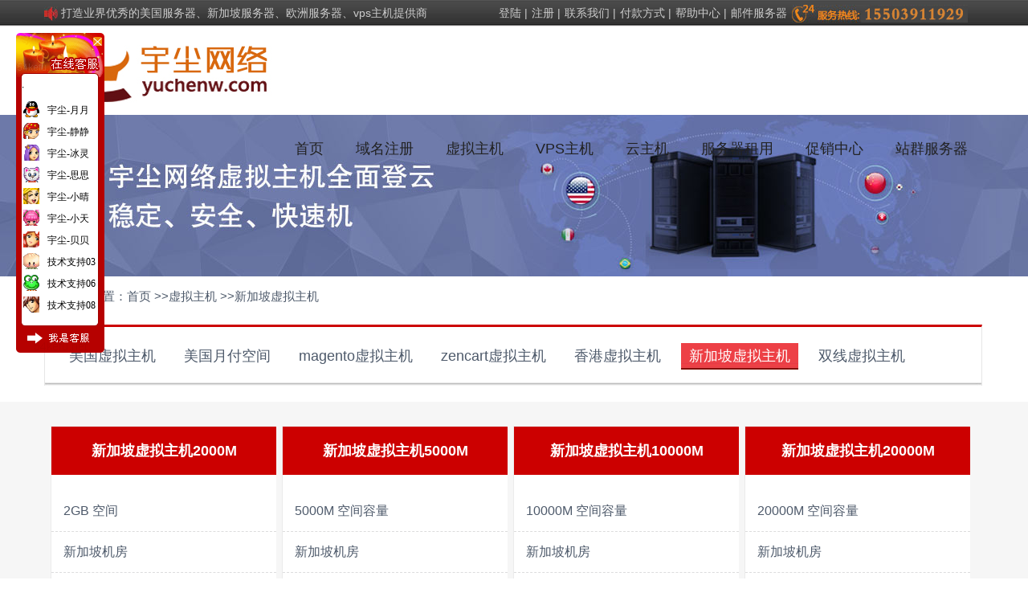

--- FILE ---
content_type: text/html
request_url: https://www.yuchenw.com/host/xjphost.html
body_size: 7639
content:
 
<!DOCTYPEhtml PUBLIC "-//W3C//DTD XHTML 1.0 Transitional//EN" "http://www.w3.org/TR/xhtml1/DTD/xhtml1-transitional.dtd">
<html xmlns="http://www.w3.org/1999/xhtml">
<head>
<meta http-equiv="Content-Type" content="text/html; charset=gb2312" />
<title>新加坡虚拟主机_新加坡空间_免备案空间_新加坡主机哪个好_新加坡空间哪个好_新加坡空间哪家好_新加坡PHP空间_新加坡免费空间 - 宇尘网络</title>
<meta name="keywords" content="新加坡虚拟主机,新加坡空间,免备案空间,新加坡主机哪个好,新加坡空间哪个好,新加坡空间哪家好,新加坡PHP空间,新加坡免费空间,yuchenw.com,宇尘网络">
<meta name="description" content="宇尘网络提供新加坡虚拟主机，我们的新加坡虚拟主机支持月付，高速稳定、质优价廉。">
<link href="/css/xnzj.css" rel="stylesheet" type="text/css" />
<link href="/css/vps.css" rel="stylesheet" type="text/css" />
<link href="/css/head.css" rel="stylesheet" type="text/css"/>
<script src="/js/jquery-1.9.1.min.js"></script></head>

<body>
<div id="head_up">
  <div class="up_box">
    <div class="up_box_a">
     打造业界优秀的美国服务器、新加坡服务器、欧洲服务器、vps主机提供商
    </div>
    <div class="up_box_b">
      <ul>
        
        <li><a href="http://client.yuchenw.com/client?c=login" target="_blank" rel="nofollow">登陆</a> |</li>
        <li><a href="http://client.yuchenw.com/client?c=reg" target="_blank" rel="nofollow"> 注册</a> |</li>
        
        <li><a href="/about/contact.html"> 联系我们</a> |</li>
        <li><a href="/about/pay.html"> 付款方式</a> |</li>
        <li><a href="/help" target="_blank" rel="nofollow"> 帮助中心</a> |</li>
        <li><a href="/server/edm.html"> 邮件服务器</a></li>
      </ul>
    </div>
  </div>
  <div class="clear"></div>
</div>

<div class="head">
  <div class="logo"><a href="/"><img src="/image/logo.jpg" alt="宇尘网络" style="border: none;" /></a></div>
  <div class="meau">
    <ul>
      <li><a href="/">首页</a></li>
      <li><a href="/domain/">域名注册</a></li>
      <li index="2" class="host"><a href="/host/">虚拟主机</a></li>
      <li index="3" class="vps"><a href="/vps/">VPS主机</a></li>
      <li index="4" class="yun"><a href="/yun/">云主机</a></li>
      <li index="5" class="server"><a href="/server/ph.html">服务器租用</a></li>
      <li class="cx"><a href="/cuxiao/">促销中心</a></li>
      <li class="zq"><a href="/server/zq.html">站群服务器</a></li>
    </ul>
  </div>
  <div class="sonMenu" style="display: none;">
    <div class="sonMenuCon" id="slide2" style="display: none;">
      <div class="menuSlider">
        <ul>
          <h3><i class="menuIco"><img src="/image/9.png" alt="美国空间" style="border: none;" /></i><a href="/host/wmhost.html">美国虚拟主机</a><span>高速稳定</span></h3>
        </ul>
      </div>
      <div class="menuSlider">
        <ul>
          <h3><i class="menuIco"><img src="/image/9.png" alt="magento空间"  style="border: none;" /></i><a href="/host/magento.html">magento虚拟主机</a><span>美国洛杉矶</span></h3>
        </ul>
      </div>
      <div class="menuSlider">
        <ul>
          <h3><i class="menuIco"><img src="/image/9.png" alt="zencart空间" style="border: none;" /></i><a href="/host/zencart.html">zencart虚拟主机</a><span>专业外贸</span></h3>
        </ul>
      </div>
      <div class="menuSlider">
        <ul>
          <h3><i class="menuIco"><img src="/image/9.png" alt="香港空间" style="border: none;" /></i><a href="/host/hkhost.html">香港虚拟主机</a><span>高速免备案</span></h3>
        </ul>
      </div>
      <div class="menuSlider">
        <ul>
          <h3><i class="menuIco"><img src="/image/9.png" alt="新加坡空间" style="border: none;" /></i><a href="/host/xjphost.html">新加坡虚拟主机</a><span>东南亚首选</span></h3>
        </ul>
      </div>
      <div class="menuSlider">
        <ul>
          <h3><i class="menuIco"><img src="/image/9.png" alt="双线空间" style="border: none;" /></i><a href="/host/hn-host.html">BGP多线虚拟主机</a><span>南北互联</span></h3>
        </ul>
      </div>
      <div class="clear"></div>
    </div>
    <!-- 2 END-->
    <div class="sonMenuCon" id="slide3" style="display: none;">
      <div class="slide5Box">
        <div class="slide5List_vps">
          <h3><i class="menuIco"><img src="/image/1.png" alt="中国vps" style="border: none;" /></i><a href="#">中国VPS云主机</a></h3>
          <p><a href="/vps/sxvps.html">河南双线vps</a></p>
          <p><a href="/vps/bjvps.html">北京vps</a></p>
          <p><a href="/vps/shvps.html">上海vps</a></p>
          <p><a href="/vps/jxvps.html">江西vps</a></p>
          
        </div>
        <div class="slide5List_vps">
          <h3><i class="menuIco"><img src="/image/2.png" style="border: none;" /></i> <a href="#">外贸vps云主机</a></h3>
          <p><a href="/vps/mgfpvps.html">美国外贸vps</a></p>
          <p><a href="/vps/vps-hl.html">荷兰外贸vps</a></p>
          <p><a href="/vps/xylvps.html">匈牙利vps</a></p>
          <p><a href="/vps/indonesia.html">印尼vps</a></p>
          <p><a href="/vps/vps-fg.html">法国vps</a></p>
          <p><a href="/vps/vps-yg.html">英国vps</a></p>
        </div>
        <div class="slide5List_vps">
          <h3><i class="menuIco"><img src="/image/3.png" alt="亚洲vps" style="border: none;" /></i> <a href="/vps/yazhou.html" title="亚洲vps主机" target="_blank">亚洲VPS云主机</a></h3>
          <p><a href="/vps/vps-hk.html">香港vps</a> <a href="/vps/india.html">印度vps</a></p>
          <p><a href="/vps/vps-tw.html">台湾vps</a> <a href="/vps/jpzvps.html">柬埔寨vps</a></p>
          <p><a href="/vps/vps-rb.html">日本vps</a> <a href="/vps/flbvps.html">菲律宾vps</a></p>
          <p><a href="/vps/vps-hg.html">韩国vps</a> <a href="/vps/xjp-vps.html">新加坡vps</a></p>
          <p><a href="/vps/vps-tg.html">泰国vps</a> <a href="/vps/vps-mlxy.html">马来西亚vps</a></p>
          <p><a href="/vps/ynvps.html">越南vps</a> <a href="/vps/stvps.html">沙特vps</a></p>
          <p><a href="/vps/Mongolia.html">蒙古vps</a> <a href="/vps/Iran.html">伊朗vps</a></p>
          <p><a href="/vps/Dubai.html">迪拜vps</a> <a href="/vps/Israel.html">以色列vps</a></p>
        </div>
        <div class="slide5List_vps">
          <h3><i class="menuIco"><img src="/image/2.png" alt="欧洲vps" style="border: none;" /></i> <a href="#">欧洲VPS云主机</a></h3>
          <p><a href="/vps/wklvps.html">乌克兰vps</a> <a href="/vps/lsb.html">卢森堡vps</a></p>
          <p><a href="/vps/Finland.html">芬兰vps</a> <a href="/vps/vps-ltw.html">立陶宛vps</a></p>
          <p><a href="/vps/vps-fg.html">法国vps</a> <a href="/vps/vps-els.html">俄罗斯vps</a></p>
          <p><a href="/vps/deguovps.html">德国vps</a> <a href="/vps/vps-teq.html">土耳其vps</a></p>
          <p> <a href="/vps/vps-rs.html">瑞士vps</a> <a href="/vps/vps-xby.html">西班牙vps</a></p>
          <p><a href="/vps/vps-rd.html">瑞典vps</a> <a href="/vps/italy.html">意大利vps</a></p>
          <p><a href="/vps/blvps.html">波兰vps</a> <a href="/vps/bjlyvps.html">保加利亚vps</a></p>
        </div>
    <div class="slide5List_two">
          <h3><i class="menuIco"><img src="/image/4.png" alt="海外vps" style="border: none;" /></i> <a href="#">其他国家vps</a></h3>
          <p><a href="/vps/nfvps.html">南非vps </a> <a href="/vps/vps-jnd.html">加拿大vps</a></p>
          <p><a href="/vps/bxvps.html">巴西vps </a> <a href="/vps/ptyvps.html">葡萄牙vps </a></p>
          <p><a href="/vps/nwvps.html">挪威vps </a> <a href="/vps/xxlvps.html">新西兰vps</a></p>
          <p><a href="/vps/ajvps.html">埃及vps </a> <a href="/vps/bjlyvps.html">保加利亚vps</a></p>
          <p><a href="/vps/jkvps.html">捷克vps </a> <a href="/vps/agtvps.html">阿根廷vps</a></p>
          <p><a href="/vps/Canada.html">加拿大vps </a> <a href="/vps/vps-adly.html">澳大利亚vps</a></p>
          <p><a href="/vps/Romania.html">罗马尼亚vps </a> <a href="/vps/sewyvps.html">塞尔维亚vps</a></p>
        </div>
        <div class="clear"></div>
      </div>
      <div class="clear"></div>
    </div>
    <!-- 3 END   -->
    <div class="sonMenuCon" id="slide4" style="display: none;">
      <div class="menuSlider">
        <p> <i class="menuIco"><img src="/image/9.png" alt="香港vps" style="border: none;" /></i> <b style="margin-right:20px;"><a href="/vps/vps-hk.html">香港云主机</a></b> 高速稳定、质优价廉、在线开通、在线管理、免备案</p>
      </div>
      <div class="menuSlider" style="margin-top:20px;">
        <p> <i class="menuIco"><img src="/image/9.png" alt="美国vps" style="border: none;" /></i> <b style="margin-right:20px;"><a href="/vps/vps-jz.html">美国云主机</a></b> 美国加州洛杉矶机房，大陆线路优化，高速稳定，值得购买</p>
      </div>
      <div class="menuSlider" style="margin-top:20px;">
        <p> <i class="menuIco"><img src="/image/9.png" alt="双线vps" style="border: none;" /></i> <b style="margin-right:20px;"><a href="/vps/sxvps.html">BGP多线云主机</a></b> BGP线路，南北互联，高速稳定、质优价廉，宇尘网络重磅打造</p>
      </div>
      <div class="clear"></div>
    </div>
    <!-- 4 END-->
    <div class="sonMenuCon" id="slide5" style="display: none;">
      <div class="slide5Box">
        <div class="slide5List">
          <h3><i class="menuIco"><img src="/image/1.png" alt="美国服务器" style="border: none;" /></i><a href="#">美国服务器热销应用</a></h3>
          <p> <img src="/image/huo.gif" alt="美国多IP服务器" style="border: none;" /> <a href="/server/zq.html">美国站群服务器</a> </p>
          <p><img src="/image/huo.gif"  alt="美国外贸主机" style="border: none;" /> <a href="/server/wm.html">美国外贸服务器</a></p>
          <p><img src="/image/huo.gif"  alt="美国抗攻击服务器" style="border: none;" /> <a href="/server/fgj.html">美国高防服务器</a></p>
          <p><img src="/image/huo.gif"  alt="美国发邮件服务器" style="border: none;" /> <a href="/server/edm.html">美国邮件服务器</a></p>
          <p><img src="/image/huo.gif"  alt="美国G口带宽" style="border: none;" /> <a href="/server/ddk.html">美国大带宽服务器</a></p>
        </div>
        <div class="slide5List">
          <h3><i class="menuIco"><img src="/image/2.png" alt="美国抗投诉服务器" style="border: none;" /></i> <a href="#">美国机房</a></h3>
          <p><a href="/server/kt.html">美国KT机房 </a></p>
          <p><a href="/server/ph.html">美国PH机房 </a></p>
          <p><a href="/server/rh.html">美国RH机房</a></p>
          <p> <a href="/server/sa.html">美国SA机房</a></p>
          <p><a href="/server/kss.html">美国堪萨斯机房</a></p>
        </div>
        <div class="slide5List">
          <h3><i class="menuIco"><img src="/image/3.png" alt="香港服务器" style="border: none;" /></i> <a href="#">香港机房服务器</a></h3>
          <p><a href="/server/hkxwl.html">香港新网络机房 </a></p>
          <p><a href="/server/hkgf.html">香港抗攻击机房 </a></p>
          <p><a href="/server/hkzq.html">香港站群机房</a></p>
          <p><a href="/server/hkkh.html">香港葵花机房</a></p>
          <p><a href="/server/hkst.html">香港沙田机房 </a></p>
        </div>
    <div class="slide5List_tre">
          <h3><i class="menuIco"><img src="/image/5.png" alt="亚洲服务器" style="border: none;" /></i> <a href="#">亚洲机房</a></h3>
          <p><a href="/server/hk.html">香港服务器</a> <a href="/server/hg.html">韩国服务器</a>  <a href="/server/saudiarabia.html">沙特服务器</a></p>
          <p><a href="/server/yuenan.html">越南服务器</a> <a href="/server/xjp.html">新加坡服务器</a> <a href="/server/jpz.html">柬埔寨服务器</a></p>
          <p><a href="/server/tw.html">台湾服务器</a> <a href="/server/teq.html">土耳其服务器</a> <a href="/server/Indonesia.html">印尼服务器</a></p>
          <p><a href="/server/yingdu.html">印度服务器</a> <a href="/server/mlxy.html">马来服务器</a> <a href="/server/ysl.html">以色列服务器</a></p>
          <p><a href="/server/tg.html">泰国服务器</a> <a href="/server/flb.html">菲律宾服务器</a> <a href="/server/db.html">阿联酋服务器</a></p>
        </div>
        <div class="clear"></div>
      </div>
      <!--  slide5Box END  -->
      <div class="slide5Box" style=" margin:20px auto; padding:20px 0px; border-top:1px solid #FB9B33;">
        <div class="slide5List_tre">
          <h3><i class="menuIco"><img src="/image/6.png" alt="欧洲服务器" style="border: none;" /></i> <a href="#">欧洲机房</a></h3>
          <p><a href="/server/hl.html">荷兰服务器</a> <a href="/server/els.html">俄罗斯服务器</a> <a href="/server/ruishi.html">瑞士服务器</a></p>
          <p><a href="/server/fg.html">法国服务器</a> <a href="/server/ltw.html">立陶宛服务器</a> <a href="/server/poland.html">波兰服务器</a></p>
          <p><a href="/server/dg.html">德国服务器</a> <a href="/server/lsb.html">卢森堡服务器</a> <a href="/server/ltw.html">立陶宛服务器</a></p>
          <p><a href="/server/yg.html">英国服务器</a> <a href="/server/lmny.html">罗马尼亚服务器</a> <a href="/server/ruidian.html">瑞典服务器</a></p>
          <p><a href="/server/Italia.html">意大利服务器</a> <a href="/server/Belgium.html">比利时服务器</a> <a href="/server/ruidian.html">捷克服务器</a></p>
        </div>
        <div class="slide5List_tre">
          <h3><i class="menuIco"><img src="/image/7.png" alt="电信服务器" style="border: none;" /></i> <a href="#">中国机房</a></h3>
          <p><a href="/server/cn-dx.html">电信机房服务器</a> <a href="/server/cn-sx.html">双线机房服务器</a> <a href="/server/fgj.html">抗攻击服务器</a></p>
          <h3><i class="menuIco"><img src="/image/8.png" alt="外贸服务器" style="border: none;" /></i> <a href="#">其他国家</a></h3>
          <p><a href="/server/aiji.html">埃及服务器</a> <a href="/server/ysl.html">以色列服务器</a> <a href="/server/aodaliya.html">澳大利亚服务器</a></p>
          <p><a href="/server/aishaniya.html">爱沙尼亚服务器 </a> <a href="/server/jianada.html">加拿大机房</a> <a href="/server/xinxilan.html">新西兰机房</a></p>
          <p><a href="/server/Ireland.html">爱尔兰服务器 </a> <a href="/server/Iceland.html">冰岛服务器</a> <a href="/server/Norway.html">挪威机房</a></p>
        </div>
        <div class="slide5List_pic"> <a href="/summer_cuxiao.html"><img src="/image/nav_pic.png" width="297" height="159" /></a></div>
      </div>
    </div>
    <!-- 5 END-->
  </div>
  <div class="clear"></div>
</div>
<script>

$(function(){
var timer = null;
$(".sonMenu").mouseenter(function(){
clearTimeout(timer)
})

$(".sonMenu").mouseleave(function(){
	timer = setTimeout(function(){$(".meau li").removeClass("hot");$(".sonMenuCon").hide();$(".sonMenu").hide();},100)
})

$(".meau li").hover(function(){

if($(this).attr("index")<6&&$(this).attr("index")!=0){
clearTimeout(timer)
menuDown($(this).attr("index"))
}
},function(){
	timer = setTimeout(function(){$(".meau li").removeClass("hot");$(".sonMenuCon").hide();$(".sonMenu").hide();},100)
})

function menuDown(n){
	$(".meau li").removeClass("hot").eq(n).addClass("hot")
	$(".sonMenuCon").hide();
	$("#slide"+n).show();
	$(".sonMenu").show();
}
})
</script>

<div id="head_kj"></div>

<div id="yayou">
<div class="position">
  <div>当前位置：<a href="">首页</a> &gt;&gt;<a href="/host">虚拟主机</a> &gt;&gt;新加坡虚拟主机</div>
</div>
 <div id="center_1">
  <div class="mydiv" id="mydiv">
        <ul>
        <li><a href="/host/wmhost.html">美国虚拟主机</a></li>
        <li><a href="/host/usayf.html">美国月付空间</a></li>
		<li><a href="/host/magento.html">magento虚拟主机</a></li>
		<li><a href="/host/zencart.html">zencart虚拟主机</a></li>
        <li><a href="/host/hkhost.html">香港虚拟主机</a></li>
		<li><a href="/host/xjphost.html" class="bj">新加坡虚拟主机</a></li>
		<li><a href="/host/hn-host.html">双线虚拟主机</a></li>
		
        </ul>
           
    </div>
 </div>
 <div id="cen_4">
   <div class="c4_box">
     <div class="c41">
       <div class="c41a"><a href=""><strong>新加坡虚拟主机2000M</strong></a></div>
       <div class="c41b">
         <ul>
           <li>2GB 空间 </li>
           <li>新加坡机房</li>
           <li>IIS最大连接数：不限制</li>
           <li>数据库：和空间共用</li>
           <li>主机系统 linux系统</li>
           <li>CPANEL 面板</li>
         </ul>
         <p class="jgxnzj"> 价格：<font color="#cc0000" size="+2">280</font>元/季 <font color="#cc0000" size="+2">880</font>元/年 </p>
         <p class="goumaixnzj"><a href="/user/selfhost.asp?id=39" rel="nofollow">立即购买</a></p>
       </div>
     </div>
     <div class="c41">
       <div class="c41a"><a href=""><strong>新加坡虚拟主机5000M</strong></a></div>
       <div class="c41b">
         <ul>
           <li>5000M 空间容量</li>
           <li>新加坡机房</li>
           <li>IIS最大连接数：不限制</li>
           <li>数据库：和空间共用</li>
           <li>主机系统 linux系统</li>
           <li>CPANEL 面板</li>
          </ul>
         <p class="jgvps"> 价格：<font color="#cc0000" size="+2">380</font>元/季 <font color="#cc0000" size="+2">1280</font>元/年</p>
         <p class="goumaivps"><a href="/user/selfhost.asp?id=38" rel="nofollow">立即购买</a></p>
       </div>
     </div>
     <div class="c41">
       <div class="c41a"><a href=""><strong>新加坡虚拟主机10000M</strong></a></div>
       <div class="c41b">
         <ul>
           <li>10000M 空间容量</li>
           <li>新加坡机房</li>
           <li>IIS最大连接数：不限制</li>
           <li>数据库：和空间共用</li>
           <li>主机系统 linux系统</li>
           <li>CPANEL 面板</li>
          </ul>
         <p class="jgvps"> 价格：<font color="#cc0000" size="+2">199</font>元/月 <font color="#cc0000" size="+2">1580</font>元/年</p>
         <p class="goumaivps"><a href="/user/selfhost.asp?id=37" rel="nofollow">立即购买</a></p>
       </div>
     </div>
     <div class="c41">
       <div class="c41a"><strong><a href=""><strong>新加坡虚拟主机</strong></a><a href="/webhost/HK_hkkongjian.html">20000M</a></strong></div>
       <div class="c41b">
         <ul>
           <li>20000M 空间容量</li>
           <li>新加坡机房</li>
           <li>IIS最大连接数：不限制</li>
           <li>数据库：和空间共用</li>
           <li>主机系统 linux系统</li>
           <li>CPANEL 面板</li>
          </ul>
         <p class="jgvps"> 价格：<font color="#cc0000" size="+2">280</font>元/月 <font color="#cc0000" size="+2">2280</font>元/年</p>
         <p class="goumaivps"><a href="/user/selfhost.asp?id=42" rel="nofollow">立即购买</a></p>
       </div>
     </div>
     <div class="clear"></div>
   </div>
 </div>

 <div id="cen_2">
   <div class="c2_a">
     <div class="c2a_1">
       <h1 style="font-size:24px;">新加坡虚拟主机详情</h1>
       <ul>
         <li>无备案限制.国内网站是必须备案的</li>
         <li>新加坡虚拟主机不存在国内电信跟网通互联不互通的问题。</li>
         <li>从美国、日本、台湾、韩国、英国、俄罗斯等地测试，新加坡虚拟主机都很稳定</li>
         <li>如果客户仅仅是新加坡、台湾、日本，那么新加坡服务器无疑的最佳选择</li>
         <li>新加坡机房国际出口带宽充足，适合外贸网站、邮件服务、数据交换等应用</li>
       </ul>
     </div>
   </div>
 </div>
 <div id="center_3">
   <div class="clear"></div> 
        <div id="comn_3">
    <div class="tuijie">
          <div class="tj_a">猜您需要</div>
          <div class="tj_b">
           <div class="tj_b1">
             <div class="tj_b1a"></div>
             <div class="tj_b1b">
              <strong class="tj_11"><a href="/vps/tjvps.html">美国vps</a></strong>
               <p class="tj_12">选择洛杉矶美国vps租用,畅享大带宽,独立IP,高配CPU,以低价享有高配vps的乐趣</p>
               <p class="tj_13"><a href="/vps/tjvps.html">查看详情</a></p>
             </div>
           </div>
           <div class="tj_b1">
             <div class="tj_b1a"></div>
             <div class="tj_b1b">
              <strong class="tj_11"><a href="/yun/yun_meiguoht.html">美国云主机</a></strong>
              <p class="tj_12">美国云主机拥有更高的安全性，速度更有保障，是企业客户的第一选择</p>
               <p class="tj_13"><a href="/yun/">查看详情</a></p>
             </div>
           </div>
           <div class="tj_b1">
             <div class="tj_b1a"></div>
             <div class="tj_b1b">
              <strong class="tj_11"><a href="">美国服务器</a></strong>
              <p class="tj_12">美国服务器有位于美国的几大星级数据中心可选,按需购买省钱省时更省力</p>
               <p class="tj_13"><a href="/server/ph.html">查看详情</a></p>
             </div>
           </div>
           <div class="tj_b1">
             <div class="tj_b1a"></div>
             <div class="tj_b1b">
              <strong class="tj_11"><a href="/domain/inde1x.html">域名注册</a></strong>
              <p class="tj_12">提供各种类型的国内外域名注册服务,多运营商供您选择,开启互联网时代</p>
               <p class="tj_13"><a href="/domain/">查看详情</a></p>
             </div>
           </div>
           <div class="clear"></div>
          </div>
          <div class="clear"></div>
        </div>
  </div>
        <div class="yuedu">
          <div class="yda">推荐阅读</div>
          <div class="ydb">
           <ul><li><a href='/help/bz_ny2_6_1293.html'>服务器虚拟化后的安全挑战</a></li><li><a href='/help/bz_ny2_6_1298.html'>如何把网站空间迁移到云主机上面...</a></li><li><a href='/help/bz_ny2_6_1285.html'>分分钟掌握虚拟主机（空间）的技...</a></li><li><a href='/help/bz_ny2_6_1294.html'>虚拟化网络集成和管理的4个技巧...</a></li><li><a href='/help/bz_ny2_6_1288.html'>解析服务器虚拟化过程中常见两大...</a></li></ul><ul><li><a href='/help/bz_ny2_6_1290.html'>如何在VDI中启用服务器原始重...</a></li><li><a href='/help/bz_ny2_6_1295.html'>宇尘提醒：该如何正确选购虚拟主...</a></li><li><a href='/help/bz_ny2_6_1292.html'>如何为虚拟化购买新硬件</a></li><li><a href='/help/bz_ny2_6_1289.html'>如何为Windows系统分区腾...</a></li><li><a href='/help/bz_ny2_6_1296.html'>选购虚拟主机必须知道的纯技术问...</a></li></ul><ul><li><a href='/help/bz_ny2_6_1291.html'>GD支持On[×]Off</a></li><li><a href='/help/bz_ny2_6_1287.html'>NAS以及虚拟化技术浅谈</a></li><li><a href='/help/bz_ny2_6_1297.html'>虚拟化网络集成和管理的4个技巧...</a></li><li><a href='/help/bz_ny2_6_1365.html'>无需备案是新加坡免备案空间获广大...</a></li><li><a href='/help/bz_ny2_6_1283.html'>宇尘网络对管理虚拟服务器IP地...</a></li></ul>
          </div>
          <div class="clear"></div>
        </div>
  </div>      
 
  <div class="clear"></div>
</div>
    <!--foot代码-->
<div id="foot">
	<div class="foot_1">
    	 <div class="bainian"><a href="/cuxiao/index.html"><img src="/image/bn.jpg"  alt="美国服务器、美国服务器租用"/></a></div>
    </div>
    <div class="clear"></div>
    <div class="foot_2">
    	<div class="foot_2_box">
             
        	<div class="foot_2_box1">
            <p class="our">关于宇尘</p>
            <ul>
            	<li><a href="/about/about.html">公司简介</a></li>
                <li><a href="/about/tdfc.html" rel="nofollow">团队风采</a></li>
                <li><a href="/about/contact.html">联系我们</a></li>
                <li><a href="/about/job.html" rel="nofollow">人才招聘</a></li>
            </ul>
            </div>
            <div class="foot_2_box2">
            <p class="our">产品中心</p>
            <ul>
            	<li><a href="/domain/">域名注册</a></li>
                <li><a href="/host/">虚拟主机 </a></li>
                <li><a href="/yun/yun_xianggang.html">海外云主机</a></li>
                <li><a href="/server/ph.html">全球服务器</a></li>
            </ul>
            </div>
            <div class="foot_2_box4">
            <p class="our">快速通道</p>
            <ul>
            	<li><a href="http://client.yuchenw.com/client?c=login" rel="nofollow">域名后台管理</a></li>
                <li><a href="http://client.yuchenw.com/client?c=login" rel="nofollow">空间控制面板</a></li>
                <li><a href="http://client.yuchenw.com/client?c=login" rel="nofollow">主机独立面板</a></li>
                <li><a href="/about/pay.html" rel="nofollow">付款方式</a></li>
            </ul>
            </div>
            <div class="foot_2_box5">
            <li class="gs">公司简介</li>
              <ul>
             <li>宇尘网络</li>
             
             
             <li>24小时技术QQ：2885005993</li>
            
            </ul>
            </div>
        </div>
        <div class="clear"></div>
    </div>

</div>
<script type="text/javascript" src="/js/hp.js"></script>
<script language="JavaScript" src="/kefu/kf.js" type="text/javascript" charset="utf-8"></script>
<script>
(function(){
    var bp = document.createElement('script');
    var curProtocol = window.location.protocol.split(':')[0];
    if (curProtocol === 'https') {
        bp.src = 'https://zz.bdstatic.com/linksubmit/push.js';
    }
    else {
        bp.src = 'http://push.zhanzhang.baidu.com/push.js';
    }
    var s = document.getElementsByTagName("script")[0];
    s.parentNode.insertBefore(bp, s);
})();
</script>
</body>
</html>


--- FILE ---
content_type: text/css
request_url: https://www.yuchenw.com/css/xnzj.css
body_size: 1807
content:
@charset "utf-8";
.hidden { display:none; }
img{ border:none;}
ul,li,span,p{ margin:0px; padding:0px; list-style-type:none;}
a{ text-decoration:none;}
a:hover{ text-decoration:none;}
.clear{ clear:both;}
.hidden { display:none; }
<!--中间代码-->

 
#cen_4{ width:100%; height:auto; background-color:#f6f6f6; margin:auto; padding-bottom:10px;}
.bt{width:1170px; height:50px; line-height:50px;font-size:30px;padding-top: 20px; color:#4d596a; text-align:center;}
.c4_box{ width:1170px; height:auto; margin:auto; padding-bottom:30px;}
.c41{ width:280px; margin-left:8px; height:auto; float:left; border:1px #ebebeb solid; margin-top:20px;}
.c41a{ width:280px; height:50px; background-color:#CF0000; font-size:18px; color:#FFF; line-height:50px; text-align:center; }
.c41a a{color:#fff;}
.c41b{ width:280px; height:auto; float:left; background-color:#FFF; padding:20px 0;}
.c41b ul{ display:block; font-size:16px; color:#4d596a;}
.c41b ul li{ line-height:35px; border-bottom:1px #dcdcdd dashed; text-align:left; padding-left:15px;}
.jgxnzj{font-size:16px; color:#4d596a; line-height:35px;  padding-left:15px; text-align:left;}
.goumaixnzj{ background:url(/image/f_goumai.jpg); width:100px; height:30px; margin:5px auto; color:#FFF; font-size:16px; text-align:center; line-height:30px;}
 .goumaixnzj a{ color:#fff;}


/*猜您需要*/
#comn_3{ width:1170px; height:auto; margin:38px auto;}
.tuijie{ width:1170px; height:auto; margin:auto;}
.tj_a{ width:1170px; line-height:30px; font-size:18px; color:#666666; text-align:left;}
.tj_b{ width:1168px; border:1px #e6e6e6 solid; margin:10px auto;}
.tj_b1{ width:248px; height:auto; float:left; padding:30px 0px; margin:0px 20px; display:inline;}
.tj_b1a{ width:248px; height:92px; background:url(../image/f_tj.jpg) no-repeat center; margin:auto;}
.tj_b1b{ width:248px; height:auto; margin:auto;}
.tj_11{ font-size:18px; color:#cc0000; width:248px; display:block; line-height:25px; text-align:center;}
.tj_11 a{color:#cc0000;}
.tj_11 a:hover{ color:#F60;}
.tj_12{  width:248px; line-height:25px; text-align:left; width: 248px;
line-height: 25px;
text-align: left;
overflow: hidden;
height: 60px;
text-overflow: ellipsis;
word-wrap: break-word;  }
.tj_12 a{font-size:15px; color:#666666;}
.tj_12 a:hover{font-size:15px; color:#cc0000; text-decoration:underline;}
.tj_13{ width:150px;   height:50px; background:url(../image/f_goumai.jpg) no-repeat center; color:#fff; font-size:16px; line-height:50px; text-align:center; margin:auto;}
.tj_13 a{ color:#FFF;}
.tj_13 span{ color:#fa6b02; font-size:25px; font-family:"Times New Roman", Times, serif;font-weight:700;}

/*   虚拟主机注意事项      */
#cen_2{ width:100%; height:407px; background:url(../image/yx_tb1.jpg) no-repeat center; margin:30px auto;}
.c2_a{ width:1170px; height:auto; margin:auto;}
.c2a_1{ width:800px; height:auto; margin-left:10px; font-size:40px; line-height:50px; color:#Fff; padding:20px 0;}
.c2a_1 ul{ width:650px; display:block; font-size:18px; margin-top:20px; }
.c2a_1 ul li{ line-height:50px; background:url(../image/yx_tb6.jpg) no-repeat left; padding-left:25px;}
.c2a_1 ul li a{ color:#FFF;}
.c2a_1 ul li a span{ float:right;}

/*   推荐阅读      */
.yuedu{width:1170px; height:auto; margin:auto; padding-bottom:50px;}
.yda{ width:1170px; line-height:30px; font-size:18px; color:#666666; text-align:left; margin:5px auto;}
.ydb{width:1170px; height:auto; float:left;}
.ydb ul{ width:390px; display:block; float:left;}
.ydb ul li{ line-height:30px; width:300px; white-space:nowrap; color:#666666; font-size:14px; padding:0 8px; text-align:left; background:url(../image/f_t.jpg) no-repeat left;}
.ydb ul li a{ color:#666666;}
.ydb ul li a:hover{ color:#18539a;} 
.shuju{ width: 1170px; height: auto; margin:auto;}
.shuju ul{ width:1000px; padding-left:50px; font-size:15px; padding-bottom:30px; padding-top:20px;}
.shuju ul li{ border-bottom:1px dashed #E7E7E7; margin-top:15px;padding-bottom: 5px;vertical-align: bottom;}
.shuju ul li span{ float:left; width:15px; height:15px; background-color:#f36525; text-align:center; line-height:15px; color:#FFF; border:1px #d95b20 solid; border-radius:3px;}

/*   增值服务    */
#cen_4{ width:1170px; height:auto; margin:30px auto; font-size:22px; color:#4d596a; line-height:80px; }
.c4_1{ width:1168px; height:54px; float:left; border:1px #e6e6e6 solid;}
.c4_2{width:1168px; height:54px; float:left; border:1px #e6e6e6 solid; border-top:none;}
.c41_a{ width:199px; height:54px; background-color:#f4f4f4; color:#cc0000; font-size:15px; text-align:center; line-height:54px; float:left;}
.c41_b{ width:960px; height:54px; float:left; color:#728094; font-size:15px; line-height:54px; text-indent:15px;}

--- FILE ---
content_type: text/css
request_url: https://www.yuchenw.com/css/vps.css
body_size: 2777
content:
body{font-family: "Microsoft YaHei",寰蒋闆呴粦, "Helvetica Neue", Helvetica, Arial, sans-serif; margin:0; padding:0;}
img{ border:none;}
ul,li,span,p{ margin:0px; padding:0px; list-style-type:none;}
a{ text-decoration:none;}
a:hover{ text-decoration:none;}
.clear{ clear:both;}
.hidden { display:none; }
/*涓棿浠ｇ爜*/
#head_fsvps{width:100%; height:201px; background:url(../image/yun_banner.jpg) no-repeat center; margin:auto;}
#center_3{ width:100%; height:auto; margin:0 auto;}
.slideTxtBox{ width:100%;  text-align:left; margin:auto; color:#4d596a;}
.tabsnav{width:1170px;height:40px;margin:auto; border:1px #e6e6e6 solid;  background-color:#f4f4f4;  color:#4d596a;}
.tabsnav ul{ margin:0 auto; padding:0; height:40px; display:block;color:#4d596a; }
.tabsnav li.bei {height: 40px;background: none repeat scroll 0% 0% rgb(255, 255, 255);border-top: 2px #cc0000 solid;}
.tabsnav li {float: left; width: 180px;height: 40px;line-height: 40px;text-align: center;font-size: 16px; color:#4d596a; display:block;}
.tabsnav li a{color:#4d596a;}
.tabsnav ul .bei a{ color:#cc0000;}
.tabsnav ul .bei a:hover{ color:#cc0000;}
.slideTxtBox .bd{ width:100%; margin:auto; padding-top:14px;}
.tabsnav_bg{ width:100%; height:auto; margin:auto; text-align:center; }
.bd1_a{ width:1168px; height:48px; margin:auto; border-top:1px #e6e6e6 solid; border-bottom:1px #e6e6e6 solid; background-color:#cc0000;}
.cpu{ width:150px; height:48px; float:left; font-size:18px; color:#FFF; line-height:48px; }
.neicun{ width:120px; height:48px; float:left; font-size:18px; color:#FFF; line-height:48px;}
.yp{ width:120px; height:48px; float:left; font-size:18px; color:#FFF; line-height:48px;}
.dk{width:120px; height:48px; float:left; font-size:18px; color:#FFF; line-height:48px;}
.ip{width:120px; height:48px; float:left; font-size:18px; color:#FFF; line-height:48px;}
.jg{width:120px; height:48px; float:left; font-size:18px; color:#FFF; line-height:48px;}

.bd1_b{width:1168px; height:60px; border-bottom:1px #e6e6e6 solid; background-color:#f4f4f4; font-size:18px; color:#cc0000; line-height:60px; text-align:center;}
.bd1_c{width:1168px; height:54px; line-height:54px;  overflow:auto; }
.b_c{width:150px;  float:left; font-size:15px; color:#4d596a; }
.b_n,.b_y,.b_i,.b_j{ width:120px; float:left; font-size:15px; color:#4d596a; }
.b_d{width:130px; float:left;font-size:15px; color:#4d596a; }
.goumai{ width:100px; height:30px; float:left; margin:12px 0 0 20px; line-height:30px; background:url(../image/f_goumai.jpg) no-repeat; color:#FFF; font-size:16px;}
.goumai a{ color:#FFF;}
.bd1_d{width:1168px; height:54px; line-height:54px; background-color:#f4f4f4; border-top:1px #e6e6e6 solid; border-bottom:1px #e6e6e6 solid;}
.sj1{ width:1168px; height:auto; margin:auto; border:1px #e6e6e6 solid;}
.sj2{ width:1168px; height:auto; margin:auto; border:1px #e6e6e6 solid; margin-top:20px;}


#cen_2{ width:100%; height:407px; background:url(../image/yx_tb1.jpg) no-repeat center; margin:30px auto;}
.c2_a{ width:1170px; height:auto; margin:auto;}
.c2a_1{ width:800px; height:auto; margin-left:10px; font-size:40px; line-height:50px; color:#Fff; padding:20px 0;}
.c2a_1 ul{ width:750px; display:block; font-size:18px; margin-top:20px; }
.c2a_1 ul li{ line-height:50px; background:url(../image/yx_tb6.jpg) no-repeat left; padding-left:25px;}
.c2a_1 ul li a{ color:#FFF;}
.c2a_1 ul li a span{ float:right;}




/*caozuoxitong*/
#cen_3{  width:1170px; height:auto; margin:32px auto; border:1px #e6e6e6 solid;}

#type-menu { margin:0 auto;  height:130px; overflow:hidden;width:1170px; }
#type-menu li { float:left; height:130px; width:195px; overflow:hidden;  font-size:20px; color:#4d596a; text-align:center; line-height:220px;  }
.tm-n a { display:block; cursor:pointer; height:130px; float:left; width:195px;    }
#tb-m{  height:auto; margin:0 auto; width:1170px}
#tm-1 a {background:url(../image/shouru22.jpg) no-repeat; background-position:0 -130px;}
#tm-2 a {background:url(../image/shouru22.jpg)  no-repeat; background-position:0 -260px; }
#tm-3 a {background:url(../image/shouru22.jpg) no-repeat; background-position:0 -520px; }
#tm-4 a {background:url(../image/shouru22.jpg) no-repeat; background-position:0 -783px; }
#tm-5 a {background:url(../image/shouru22.jpg) no-repeat; background-position:0 -1044px; }
#tm-6 a {background:url(../image/shouru22.jpg)  no-repeat; background-position:0 -1304px; }

#tm-1 a.select{background:url(../image/shouru22.jpg); font-size:20px; color:#cc0000; text-align:center; line-height:220px; }
#tm-2 a.select{background:url(../image/shouru22.jpg)  no-repeat; background-position:0 -391px; font-size:20px; color:#cc0000;}
#tm-3 a.select{background:url(../image/shouru22.jpg)  no-repeat; background-position:0 -654px; font-size:20px; color:#cc0000;}
#tm-4 a.select{background:url(../image/shouru22.jpg)  no-repeat; background-position:0 -915px; font-size:20px; color:#cc0000;}
#tm-5 a.select{background:url(../image/shouru22.jpg)  no-repeat; background-position:0 -1174px; font-size:20px; color:#cc0000;}
#tm-6 a.select{background:url(../image/shouru22.jpg)  no-repeat; background-position:0 -1432px; font-size:20px; color:#cc0000;}
.x1{ width:1170px; height:auto; border-bottom:1px #cecdcd solid; padding-bottom:60px; text-align:left;}
.x1a{ width:1170px; height:60px; border-bottom:1px #e6e6e6 solid;}
.zuo{ width:814px; float:left; color:#728094; font-size:15px; display:block; margin-left:25px; line-height:60px;}
.you{ width:100px; float:left;  color:#728094; font-size:15px; display:block;line-height:60px;}
.x1a1{ width:1170px; height:60px; border-bottom:1px #cecdcd solid; background-color:#e6e6e6;}
/*tuijieyuedu*/
.tuijie{ width:1170px; height:auto; margin:auto;}
.tj_a{ width:1170px; line-height:30px; font-size:18px; color:#666666; text-align:left;}
.tj_b{ width:1168px; border:1px #e6e6e6 solid; margin:10px auto;}
.tj_b1{ width:292px; height:auto; float:left;}
.tj_b1a{ width:248px; height:92px; background:url(../image/f_tj.jpg) no-repeat center; margin:10px auto;}
.tj_b1b{ width:248px; height:auto; margin:auto;}
.tj_11{ font-size:18px; color:#cc0000; width:248px; display:block; line-height:25px; text-align:center;}
.tj_11 a {color: #cc0000;}
.tj_11 a:hover{ color:#F60;}
.tj_12{ font-size:15px; color:#666666; width:248px; line-height:25px; text-align:left; padding:10px 0px; }
.tj_13{ color:#666666; font-size:16px; text-align:center;}
.tj_13 span{ color:#fa6b02; font-size:25px; font:Vani;}
.yuedu{width:1170px; height:auto; margin:38px auto; }
.yda{ width:1170px; line-height:30px; font-size:18px; color:#666666; text-align:left;}
.ydb{width:1170px; height:auto; float:left;}
.ydb ul{ width:390px; display:block; float:left;}
.ydb ul li{ line-height:30px; width:300px; white-space:nowrap; color:#666666; font-size:14px; padding:0 8px; text-align:left; background:url(../image/f_t.jpg) no-repeat left;}
.ydb ul li a{ color:#666666;}
.ydb ul li a:hover{ color:#18539a; }
 

#cen_4{ width:100%; height:auto; background-color:#f6f6f6; margin:auto; padding-bottom:10px;}
.bt{width:1170px; height:50px; line-height:50px;font-size:30px;padding-top: 20px; color:#4d596a; text-align:center;}
.c4_box{ width:1170px; height:auto; margin:auto; padding-bottom:30px;}
.c41{ width:280px; margin-left:8px; height:auto; float:left; border:1px #ebebeb solid; margin-top:30px;}
.c41a{ width:280px; height:60px; background-color:#cc0000; font-size:18px; color:#FFF; line-height:60px; text-align:center; }
.c41a a{color:#fff;}
.c41a a:hover{ color:#F60;}
.c41b{ width:280px; height:auto; float:left; background-color:#FFF; padding:20px 0;}
.c41b ul{ display:block; font-size:16px; color:#4d596a;}
.c41b ul li{ line-height:50px; border-bottom:1px #dcdcdd dashed; text-align:left; padding-left:15px;}
.jgvps{font-size:16px; color:#4d596a; line-height:35px;  padding-left:15px; text-align:left;}
.goumaivps{ background:url(/image/f_goumai.jpg); width:100px; height:30px; margin:5px auto; color:#FFF; font-size:16px; text-align:center; line-height:30px;}
 .goumaivps a{ color:#fff;}

/*鐚滄偍闇€瑕�*/
#comn_3{ width:1170px; height:auto; margin:38px auto;}
.tuijie{ width:1170px; height:auto; margin:auto;}
.tj_a{ width:1170px; line-height:30px; font-size:18px; color:#666666; text-align:left;}
.tj_b{ width:1168px; border:1px #e6e6e6 solid; margin:10px auto;}
.tj_b1{ width:248px; height:auto; float:left; padding:30px 0px; margin:0px 20px; display:inline;}
.tj_b1a{ width:248px; height:92px; background:url(../image/f_tj.jpg) no-repeat center; margin:auto;}
.tj_b1b{ width:248px; height:auto; margin:auto;}
.tj_11{ font-size:18px; color:#cc0000; width:248px; display:block; line-height:25px; text-align:center;}
.tj_12{  width:248px; line-height:25px; text-align:left; width: 248px;
line-height: 25px;
text-align: left;
overflow: hidden;
height: 60px;
text-overflow: ellipsis;
word-wrap: break-word;  }
.tj_12 a{font-size:15px; color:#666666;}
.tj_12 a:hover{font-size:15px; color:#cc0000; text-decoration:underline;}
.tj_13{ width:150px;   height:50px; background:url(../image/f_goumai.jpg) no-repeat center; color:#fff; font-size:16px; line-height:50px; text-align:center; margin:auto;}
.tj_13 a{ color:#FFF;}
.tj_13 span{ color:#fa6b02; font-size:25px; font-family:"Times New Roman", Times, serif;font-weight:700;}
.yuedu{width:1170px; height:auto; margin:auto; padding-bottom:50px;}
.yda{ width:1170px; line-height:30px; font-size:18px; color:#666666; text-align:left; margin:5px auto;}
.ydb{width:1170px; height:auto; float:left;}
.ydb ul{ width:390px; display:block; float:left;}
.ydb ul li{ line-height:30px; width:300px; white-space:nowrap; color:#666666; font-size:14px; padding:0 8px; text-align:left; background:url(../image/f_t.jpg) no-repeat left;}
.ydb ul li a{ color:#666666;}
.ydb ul li a:hover{ color:#18539a;} 



.x1a_p{ width:1170px; height:30px; }
.x1a_t{ width:1170px; height:auto; float:left; padding-top:15px; margin-left:10px;}
.x1a_t a{ color:#555;}
.x1a_t a:hover{ color:#F60;}
.exo{ width:100px; height:auto; font-size:14px; line-height:25px; display:block; text-align:center; float:left;}
.emo{ width:800px;  float:left; font-size:14px; line-height:25px;}


.b_xc {
    line-height: 25px;
    width: 120px;
    height: 54px;
    float: left;
    font-size: 15px;
    color: #4D596A;
}


--- FILE ---
content_type: text/css
request_url: https://www.yuchenw.com/css/head.css
body_size: 6954
content:
body{ font-family: "Microsoft YaHei",寰蒋闆呴粦, "Helvetica Neue", Helvetica, Arial, sans-serif; font-size:14px; margin:0; padding:0;}
ing{ border:none;}
ul,li{ margin:0px; padding:0px; list-style-type:none;}
a{ text-decoration:none;}
a:hover{ text-decoration:none;}
.clear{ clear:both;}
img{ border:none;}
*{
    box-sizing: border-box;
	-moz-box-sizing:border-box; /* Firefox */
-webkit-box-sizing:border-box; /* Safari */
}
.bsSearchDiv .bFind-wrapper-top{
box-sizing: content-box;
-moz-box-sizing:content-box; /* Firefox */
-webkit-box-sizing:content-box;
}
#bsPanel{
box-sizing: content-box;
-moz-box-sizing:content-box; /* Firefox */
-webkit-box-sizing:content-box;
}
h1,h2,h3,h4{ margin:0px; padding:0px;}
/*p{ 
padding: 12px 0; 
margin: 0;  
line-height: 1.5; 
} */

/*澶撮儴浠ｇ爜*/


#head_up{ width:100%; height:33px; background:url(/image/top_up.jpg) repeat-x; margin:0 auto;}
.up_box{ width:1170px; height:33px; margin:0 auto;}
.up_box_a{ width:500px; height:33px; float:left; background:url(/image/index_06.jpg) left no-repeat;  color:#cccccc; line-height:33px;  text-indent:1.5em;}
#snew a{color:#cccccc; text-decoration:none;}
#snew a:hover{color:#cc0000; text-decoration:underline; }
.up_box_b{ height:33px; float:right; background:url(/image/index_03.jpg) right no-repeat; margin-right:20px; }
.up_box_b ul{ width:auto; height:33px; margin-right: 225px;}
.up_box_b ul li {
    float:left;
    display: block;
    line-height: 33px;
    color: #CCC;
    margin-left: 5px;}
.up_box_b a{ color:#ccc;}
.up_box_b a:hover{ color:#cc0000;}
#head_nav{width:100%; height:76px;  margin:0 auto; border-bottom:2px solid #e8e8e8;  z-index:9999; position:relative;}
.nav_box{ width:1170px; height:76px; margin:0 auto;}
.nav_box_left{ width:290px; height:76px; /*background:url(/image/index_11.jpg) center left no-repeat;*/ float:left;}
.nav_box_right{ width:72%; text-align:right; margin-top:30px; float:right; position:relative;}
.nav_box_right ul{ float:right;}
.nav_box_right li{ margin-left:30px; float:left; display:inline;}
.nav_box_right ul li a{color:#222; font-weight:500; font-size:18px;}
.nav_box_right ul li a:hover{ color:#cc0000; }
.mainlevel{padding-right:12px; font-size:18px; background:url(../image/index_14.jpg) right no-repeat; z-index:9999; }
/*涓嬫媺鑿滃崟浠ｇ爜*/
/*.menu_iframe{ position:absolute; visibility:inherit; top:0px; left:0px; width:900px; z-index:9999px; filter:Alpha(Opacity=0); border-style:none;}
*/.nav4{ position:absolute; top:20px; left:-170px; text-align:left;   z-index:9999;}
.nav4_1{ width:920px; height:auto; padding:13px 28px; border:1px solid #d0d0d0; box-shadow: 0px 2px 6px rgba(0, 0, 0, 0.6); background-color:#FFF; overflow:auto; }
.nav4_ico1{ width:100%; height:16px; background:url(../image/idcon01.png) 730px 0px no-repeat; margin-bottom:-1px; position:relative;  }

.nav1{ position:absolute; top:20px; left:128px; text-align:left; z-index:9999;}
.nav1_1{ width:270px; height:auto; padding:13px 28px; border:1px solid #d0d0d0; box-shadow: 0px 2px 6px rgba(0, 0, 0, 0.6); background-color:#FFF; overflow:auto; }
.nav1_ico1{ width:100%; height:16px; background:url(../image/idcon01.png) 120px 0px no-repeat; margin-bottom:-1px; position:relative; }
.nav2{ position:absolute; top:20px; left:-76px; display:none; text-align:left;  z-index:9999;}
.nav2_1{ width:710px; height:auto; padding:13px 28px; border:1px solid #d0d0d0; box-shadow: 0px 2px 6px rgba(0, 0, 0, 0.6); background-color:#FFF; overflow:auto; }
.nav2_ico1{ width:100%; height:16px; background:url(../image/idcon01.png) 400px 0px no-repeat; margin-bottom:-1px; position:relative; }
.nav3{position:absolute; top:20px; left:275px; text-align:left;   z-index:9999;}
.nav3_1{ width:270px; height:auto; padding:13px 28px; border:1px solid #d0d0d0; box-shadow: 0px 2px 6px rgba(0, 0, 0, 0.6); background-color:#FFF; overflow:auto; }
.nav3_ico1{ width:100%; height:16px; background:url(../image/idcon01.png) 150px 0px no-repeat; margin-bottom:-1px; position:relative; }


#menu_top{width:180px; height:auto;   border-right:1px dashed #e6e6e6; padding-right:8px; text-align:left; float:left; margin-right:28px; display:inline; *margin-right:26px;}
#menu_top span{ display:block; width:170px; height:40px; line-height:40px; background:url(../image/h_tb.jpg) no-repeat left center; text-indent:15px;  font-size:16px; color:#cc0000; font-weight:500; border-bottom:1px solid #e6e6e6; }
.lei{display:block; width:170px; height:30px; line-height:30px;font-size:14px; color:#000000; margin:8px 0px 5px; color:#cc0000;}
#menu_item_nomar,#menu_item_nomar1{ height:auto;text-align:left;overflow:hidden; margin-top:5px;}
#menu_item_nomar a{color:#4d596a; font-size:15px; line-height:28px; margin-right:15px; * margin-right:18px;}
#menu_item_nomar1 a{color:#4d596a; font-size:15px; line-height:28px; margin-right:5px;}
#menu_item_nomar1 a:hover{color:#cc0000;}
#menu_item_nomar a:hover{color:#cc0000; text-decoration:underline;}
#menu_item_nomar #linkcha{color:#fa6b02;}
#menu_right{ width:230px; height:auto; float:right;  text-align:left;}
#menu_top_p h2 {display:block; width:230px; height:40px; line-height:40px;   font-size:14px; color:#c90a14; font-weight:500; margin:0px; padding:0px; }
#menu_top_p h2 a{ color:#c10001; font-size:14px; margin-top:5px;}
#menu_top_p{width:230px; height:auto;text-align:left; float:left; display:inline; }
#menu_top_p span{ display:block; width:170px; height:40px; line-height:40px; background:url(../image/h_tb.jpg) no-repeat left center; text-indent:15px;  font-size:18px; color:#cc0000; font-weight:500; border-bottom:1px solid #e6e6e6; }
#menu_item_pic1{width:237px; height:96px;  margin:10px 0px;}
#menu_item_pic2{width:237px; height:96px; margin-bottom:10px; }
#menu_item_pic3{width:221px; height:92px;  margin:5px 0px;}

#message{width:237px; height:auto; overflow:hidden;}
#message  ul{ width:237px;}
#message a{ display:block;color:#4d596a; font-size:14px; text-align:left; float:left;}
#message li{ margin:0px; padding:0px; text-align:left; float:none; display:block; line-height:22px;}
#message a:hover{ display:block;color:#cc0000; font-size:14px; text-align:left; float:left;}
#yun_warp{width:230px;height:auto;}
#yun_warp ul{width:230px;}
#yun_warp li{ width:230px; height:40px; line-height:40px; border-bottom:1px dashed #e6e6e6; margin:0px; padding:0px; margin-bottom:8px;}
#yun_warp li a{ display:block; color:#4d596a; font-size:16px; float:left;}
#yun_warp li a:hover{color:#cc0000;}
.yun_te{ width:120px;color:#cc0000; font-size:16px; float:right; text-align:left;}


/* ====================index==================== */
.top .topleft i, .yumingnr input.btnSearch, .yuming_link a.tejia, .servers_jiage a.ck, .servers_jiage a.goumai,.fudong a, .tabbtn li.current a, .shouhou .sh_right ul li i, .foot_left, .state_item li i, .sbox_btn a.search_btn, .search_box .sbox_s_current, .sbox_m_btn a.m_btn, .yuming_title h2 i, .kj_title .title_list a.hover2, .kj_title .title_list a:hover, .vps_tuijian ul li a.xuanzhe, .vps_tuijian ul li .lianjie1 a.sqdaili, .servers_list .s_title1 span.caozuo a, .nav h3 a.on1, .webjs .webxg .anniu a.sqdaili, .webjs .webxg .anniu a.xuanzhe,.org_btn1,.xn_jianjie .kj_content .title1 span.goumai a,.menu li.off,.sufSearch,.btnSearch{ background:url(/images/icon.png) no-repeat;}
.top{ height:30px; line-height:30px; background:#565050; color:#FFF;}
.top .topnr{ width:980px; margin:0 auto;}
.top .topleft{ float:left; }
.top .topleft i{ float:left; width:12px; height:16px; margin-right:5px; display:inline; margin-top:8px;}
.top .topright{ float:right;}
.top .topright a{ color:#FFF; text-align:center; float:left; padding:0px 8px;}
.top .topright a img{ vertical-align:-5px; margin-right:3px;}
.top .topright a.hover1{ background:#fb6e53;}
.top .topright  .tel{ font-size:14px; font-family:Arial, Helvetica, sans-serif; }
.top .topright  .buy{ margin:0 10px;}
.head{ height:110px; width:1170px; margin:0 auto; line-height:110px; }
.head .logo{ float:left; margin-top: 7px;margin-left: -5px;}

.meau{ float:right;}
.meau ul li{ float:left;}
.meau ul li.hover1 a,.meau ul li.hot a{ background-color:#cc0000; color:#FFF;}
.meau ul li:hover a{color:#FFF;background-color:#cc0000;}
.meau ul li a{ float:left; padding:0 20px; color:#222; font-size:18px;}


/*涓嬫媺鑿滃崟*/
.sonMenu{ position:absolute;display:none; width:100%; top:143px; left:0; background:#444;border-bottom:5px solid #cc0011;border-top:2px solid #cc0000;filter:alpha(opacity=90); opacity:0.95;text-align:center; z-index:9; padding-bottom:20px;}
.sonMenuCon{ width:1170px; display:none; margin:0 auto; text-align:left; padding:30px 0; }
.sonMenu .menuSlider{ float:left; text-align:center;}
.sonMenu ul{  display:inline-block; _zoom:1;*display:inline;text-align:left;}
.sonMenu ul h3{ color:#fd6d4d; line-height:30px;}
.slide3List h3 a{color: #fd6d4d;}
.sonMenu ul h3 img{ vertical-align:-2px; margin-right:4px;}
.sonMenu ul li{ text-align:left; *padding-left:40px;}
.sonMenu ul li a{ color:#9d9fa1; height:25px; line-height:25px; text-align:left}
.sonMenu ul li a:hover{ color:#FFF;}
.slide3List h3 a{color: #fb9b33;font-size:14px; text-decoration:underline;}
.slide3List{ float:left; width:355px;}
.sonMenu p{ color:#FB9B33; display:block; line-height:25px; text-indent:25px; font-size:16px; }
.sonMenu p a{color:#FFF; font-size:15px; margin-right:20px;  }
.sonMenu p a:hover{ color:#FFF;}
.slide3List h3{color:#fd6d4d; font-size:14px; line-height:30px;}
.slide3List h3 img{ vertical-align:-2px; margin-right:4px;}


#slide1{ height:240px;}
#slide1 .menuSlider{ height:240px; width:200px;}
#slide2{}
#slide2 .menuSlider{width:320px;  float:left; text-align:center; background:url(/image/lin_r.png) no-repeat; background-position:300px 0px;}
.sonMenu ul h3 a{color:#fb9b33; font-size:16px;}
#slide3{padding-left:35px; width:1170px;}
.slide5List_vps{float:left; width:220px; background:url(../image/lin_r.png) no-repeat; background-position:200px 0px;}
.slide5List_vps h3{color:#fd6d4d; line-height:30px;}
.slide5List_vps h3 img{ vertical-align:-2px; margin-right:4px;}
.slide5List_vps h3 a{color: #fb9b33; font-size:16px; text-decoration:underline; }


#slide4{}
#slide4 .menuSlider{width:1000px;  float:left; text-align:center; }
.slide4List{ float:left;}
.slide4List h3 img{ vertical-align:-2px; margin-right:4px;}
.slide4List h3 a{color: #fd6d4d; font-size:16px; text-decoration:underline;}
.menuSlider ul h3 span{ color:#fff; font-size:14px; margin-left:15px;}

#slide5{width:1170px;}
.slide5List h3 a{color: #fb9b33; font-size:16px; text-decoration:underline; }
.slide5List{ float:left; width:220px; background:url(/image/lin_r.png) no-repeat; background-position:180px 0px;}
.slide5List h3{color:#fd6d4d; line-height:30px;}
.slide5List h3 img{ vertical-align:-2px; margin-right:4px;}
.slide5List_two{float:left; width:220px;}
.slide5List_two h3{color:#fd6d4d; line-height:30px;}
.slide5List_two h3 img{ vertical-align:-2px; margin-right:4px;}
.slide5List_two h3 a{color: #fb9b33; font-size:16px; text-decoration:underline; }
.slide5List_tre{float:left; width:420px; background:url(/image/lin_r.png) no-repeat; background-position:390px 0px;}
.slide5List_tre h3{color:#fd6d4d; line-height:30px;}
.slide5List_tre h3 img{ vertical-align:-2px; margin-right:4px;}
.slide5List_tre h3 a{color: #fb9b33; font-size:16px; text-decoration:underline; }
.slide5List_pic{ width:297px; height:160px; float:right; margin-right:10px; }
.slide5List_pic2{width:250px; height:160px; float:right; }



/*baner浠ｇ爜*/
.banner{height: 400px;overflow: hidden;position: relative; margin:0px; padding:0px; width:100%;} 
.banner_bNav {width:1919px;margin:auto;z-index:1;height: 400px;}
.banner .bNav{top:350px; left: 900px;position:relative;z-index: 7;width:210px;}
.banner .bNav li { float:left; width:14px; display:inline; height:14px; padding:0; border:0 none; background-color:#fff; line-height:18px; text-align:center; font-weight:bold; color:#cc0000; font-size:14px; font-weight:500; margin-right:10px; cursor:pointer;border-radius:11px;-webkit-border-radius:11px;-o-border-radius:11px;-ms-border-radius:11px;-moz-border-radius:11px; }
.banner .bNav li#now{background-color:#cc0000;color:#fff;}
.banner .bk {position:absolute;width:100%;margin: 0 auto;}
.banner .bk .bbg { margin: 0 auto;width:1919px;}
.bbg img{ display:block;width:1919px; height:400px; position:absolute; left:50%; margin-left:-960px; *margin-top:-21px;}


/*vps banner鍥�*/
#head_vps{width:100%; height:201px; background:url(/image/b_banner.jpg) no-repeat center center; margin:auto;}
#head_kj{width:100%; height:201px; background:url(/image/kj_banner.jpg) no-repeat center center; margin:auto;}
#head_doamin{width:100%; height:400px; background:url(/image/index_18.jpg) no-repeat center center; margin:auto;}

/*position*/
.position{ width:1170px; height:30px; margin:auto; line-height:30px; font-size:15px; color:#4d596a;}
.position div {
margin: 0 auto;
padding: 0 0 0 28px;
background:url(../image/posi.jpg) no-repeat; background-position:5px 6px;}
.position div a{ color:#4d596a; }
.position div a:hover{ color:#cc0000;}

/*娉ㄦ剰浜嬮」*/
.zysx{ width:1170px; height:70px; margin:auto; line-height:30px; font-size:15px; color:#4d596a;}
.zysx div {
margin: 0 auto;
padding: 0 0 0 28px;
background:url(../image/posi.jpg) no-repeat; background-position:5px 6px;}
.zysx div a{ color:#4d596a; }
.zysx div a:hover{ color:#cc0000;}


/*鍐呭鑸叡鍚岄儴鍒�*/
#yayou{ width:100%; height:auto; margin:10px auto 20px;}
 #center_1{ width:1170px; height:auto; margin:auto; }
 .mydiv
        { width:1168px; height:auto; margin:20px 0;border-top:3px #cc0000 solid; border-left:1px #e6e6e6 solid; border-right:1px #e6e6e6 solid; background:url(../image/f_bb.jpg) no-repeat bottom #fff;}
.mydiv span
        {
            display: inline-block;
            height: 20px;
            line-height: 20px;
            border: 1px solid #ccc;
            padding: 5px;
            margin-right: 10px;
            border-bottom: 0;
            background-color: #fff;
        }

.mydiv ul{ width:1140px; line-height:33px; overflow:hidden; display:block; white-space:nowrap; padding:10px 15px 20px; }
.mydiv ul li{ float:left;  }
.mydiv ul li a{
	display:block;
	font-size:18px;
	color:#4d596a;
	height:33px;
	line-height:33px;
	text-align:center;
	float:left;
	margin-top: 10px;
	margin-right: 10px;
	margin-bottom: 0px;
	margin-left: 5px;
	padding-top: 0px;
	padding-right: 10px;
	padding-bottom: 0px;
	padding-left: 10px;
}
.mydiv ul li a:hover{display:block; color:#fff; background:url(../image/f_a.jpg) repeat-x;  padding:0px 10px; color:#FFF; text-align:center;}
.mydiv ul a.bj{background:url(../image/f_a.jpg) repeat-x; display:block; padding:0px 10px; color:#FFF; }
#lj { color:#fa6b02;display:block;   font-size:18px; background:none; line-height:33px; padding:0px 10px;  text-align:center;   }
#lj:hover{background:none;text-decoration:underline;}


#center_2{ width:1170px; height:auto; margin:auto; }
.center2_box{height:50px; float:right; border:1px #dedede solid; }
.center2_b_a{ width:179px; height:50px; float:left; font-size:18px; color:#4d596a; text-align:center; line-height:50px; border-right:1px #dedede solid; background:url(../image/f_tb1.png) no-repeat; background-position:8px 20px; }
.center2_b_a:hover{ background:url(../image/f_tb01.jpg) no-repeat; background-position:8px 20px;}
.center2_b_a a,.center2_b_b a,.center2_b_c a,.center2_b_d a{ color:#4d596a;}
.center2_b_a a:hover,.center2_b_b a:hover,.center2_b_c a:hover,.center2_b_d a:hover{ color:#cc0000;}
.center2_b_b{ width:179px; height:50px; float:left; font-size:18px; color:#4d596a; text-align:center; line-height:50px; border-right:1px #dedede solid; background:url(../image/f_tb02.jpg) no-repeat; background-position:30px 20px;}
.center2_b_b:hover{ background:url(../image/f_tb2.png) no-repeat; background-position:30px 20px;}
.center2_b_c{ width:179px; height:50px; float:left; font-size:18px; color:#4d596a; text-align:center; line-height:50px; border-right:1px #dedede solid; background:url(../image/f_tb3.png) no-repeat; background-position:5px 20px;}
.center2_b_c:hover{ background:url(../image/f_tb03.jpg) no-repeat; background-position:5px 20px;}
.center2_b_d{ width:179px; height:50px; float:left; font-size:18px; color:#4d596a; text-align:center; line-height:50px; /*border-right:1px #dedede solid*/; background:url(../image/f_tb4.png) no-repeat; background-position:14px 20px;}
.center2_b_d:hover{ background:url(../image/f_tb04.jpg) no-repeat; background-position:10px 20px;}


 foot浠ｇ爜
#foot{ width:100%; height:auto; margin:0 auto; font:"寰蒋闆呴粦";}
.foot_1{ width:100%;height:88px; margin:0 auto; background:url(/image/bainian_02.jpg) repeat-x;}
.foot_1a{ width:1000px;  height:88px; margin:auto; background:url(/image/index_76.png) no-repeat left;}
.foot_1b{ width:617px; float:left; height:88px;  text-align:center; line-height:88px; color:#FFF; font-size:18px; margin:0 80px;}
.foot_1c{ width:130px; height:38px; text-align:center; background-color:#f19916; margin-top:25px; float:left; line-height:38px; color:#FFF; font-size:18px;}
.foot_1c a{ color:#FFF;}
.foot_2{ width:100%;height:auto; margin:0 auto; background-color:#282828; border-bottom:2px #444343 solid; padding-bottom:30px;}
.foot_2_box{ width:1036px; height:auto; margin:auto;}
.foot_2_box_pic{width:189px; float:left; height:150px; margin-top:60px; *margin-top:60px; text-align:center; font-size:14px; color:#FFF; line-height:25px;}
.foot_2_box1,.foot_2_box2,.foot_2_box3,.foot_2_box4{ width:189px; float:left; height:auto;}
.foot_2_box1 ul,.foot_2_box2 ul,.foot_2_box3 ul,.foot_2_box4 ul{ width:130px; padding-left:5px;  font-size:14px;}
.foot_2_box1 ul li,.foot_2_box2 ul li,.foot_2_box3 ul li,.foot_2_box4 ul li{ display:block;line-height:30px;}
.foot_2_box1 ul li a,.foot_2_box2 ul li a,.foot_2_box3 ul li a,.foot_2_box4 ul li a{ color:#cccccc;}
.foot_2_box1 ul li a:hover,.foot_2_box2 ul li a:hover,.foot_2_box3 ul li a:hover,.foot_2_box4 ul li a:hover{ color:#fb9b33;}
.our{ color:#FFF; font-size:18px; line-height:40px; border-bottom:2px #666666 solid; width:97px; padding-top:40px;} 
.foot_2_box5{ width:278px; float:left; border-left:2px #666666 solid; height:auto; font:"寰蒋闆呴粦"; color:#ccc;  margin-top:35px;}
.foot_2_box5 ul{ padding-left:15px;}
.foot_2_box5 ul li{ font-size:14px; display:block; line-height:30px;}
.gs{font-size:18px; padding-left:15px;}
.gs li{font-size:14px;}
#foot_3{width:100%;height:146px; margin:0 auto; background:url(/image/foot3_bj_03.jpg) repeat-x;}
.foot3_box{ width:800px; height:auto; margin:auto;}
.foot3_a{  height:146px; width:190px; line-height:25px; float:left; background:url(/image/index_81.jpg) center left no-repeat;}
.foot3_a ul{ margin-top:50px;}
.foot3_a ul li{  font-size:18px; color:#FFF; text-indent:75px;}
.foot3_b{ height:146px; margin-left:75px; width:190px; line-height:25px; float:left; background:url(/image/index_83.jpg) center left no-repeat;}
.foot3_b ul{ margin-top:40px;}
.foot3_b ul li{ font-size:18px; color:#FFF; text-indent:75px;}
.foot3_c{ height:146px; width:190px; line-height:25px; margin-left:75px; float:left; background:url(/image/index_86.jpg) center left no-repeat;}
.foot3_c ul{ margin-top:50px;}
.foot3_c ul li{  font-size:18px; color:#FFF; text-indent:75px;}
#foot_4{ width:100%; height:65px; background-color:#3d3d3d; text-align:center; font-size:14px; color:#FFF; line-height:65px;}
#footer_db{width:100%;background-color:#3d3d3d;text-align:center; font-size:14px; color:#FFF; line-height:20px; border-top:1px solid #707070; padding:15px 0px;}
.bottom_item {
    clear: both;
    color: #FFFFFF;
    height: 55px;
    margin: 0 auto;
    width: 925px;
}
.fl {
    float: left;
}
#hz6d_flp_jquery{box-sizing:none;-moz-box-sizing:none; /* Firefox */
-webkit-box-sizing:none; /* Safari */}
.team_item {height:40px;width:925px;margin:0 auto; color:#FFFFFF; padding-top:5px;}
.team_item li {float:left;line-height:40px;font-size:16px;position:relative;width:222px;}
.team_item li img {position:absolute; top:10px;}
.team_item li.technology {float:right;width:65px;}
.team_item li.team_blog {width:150px;}
.team_item li #bdshare {position:absolute;top:8px;left:65px;}
.bshare-custom{ float:left; margin-top:12px;}

/*瀹㈡湇qq*/
*html{background-image:url(about:blank);background-attachment:fixed;}/*瑙ｅ喅IE6涓嬫粴鍔ㄦ姈鍔ㄧ殑闂*/

.helper-button a {
	background: url("/image/qqcon_01.png") no-repeat scroll transparent;
	cursor: pointer;
	display: block;
	height: 100%;
	width: 100%;
}
.helper-button a:hover {
	background-position:0 0;
}
.helper-wrap {
	position: fixed;
	right:70px;
	top: 112px;
	width:130px;
	z-index: 10000;
	display:none;
	_position:absolute;
	_bottom:auto;
 _top:expression(eval(document.documentElement.scrollTop+112));
}
.helper-box {
	background: none repeat scroll 0 0 #fff;
	position: relative;
	text-align: left;
	z-index: 10000;
	overflow:auto;
	border:4px solid #cc0000;

}
.helper-box-tit {
	height:40px;
	width:120px;
	background-color:#f5f5f5;
	line-height:40px;
	
}
.helper-box-close {
	cursor: pointer;
	display: inline;
	float: right;
	height: 19px;
	width: 19px;
	margin-top:-30px;
	background:url(/image/close.jpg) no-repeat;
}
.helper-box-center{ font-size:16px; color:#4d596a; background-position:10px 5px; padding-left:5px;}
.helper-box-rexian{width:230px; height:auto;  }
.kfList_left{ width:309px; height:auto;padding:15px 0px 15px 15px; background:url(/image/qqcon_004.png) no-repeat; background-position:15px 20px; float:left; /*background-color:#0CC;*/ display:inline;}
.helper-box-rexian p{line-height:22px; font-size:16px; padding:0px 0px 0px 50px; margin-top:6px;}
.font1{ color:#cc0000; font-weight:700;}
.kfList_right{ width:118px; height:118px; background-image:url(/image/qqcon_02.jpg); background-repeat:no-repeat; float:right; margin-right:15px;_margin-right:6px; *margin-right:6px; display:inline; }
.helper-box-server{width:120px; height:auto; overflow:auto;}
.helper-box-vps{width:120px; height:auto; overflow:auto;}
.kfList_server{padding:15px; height:auto; *padding:5px; }
.helper-box-con01{ font-size:14px; color:#4d596a;  background-position:10px 5px; text-align:center; white-space:nowrap;}
.kfList_server ul li{ float:left; width:100px;height:26px; font-size:16px; line-height:18px;  margin-bottom:10px; margin-left:5px; *margin-left:2px; display:inline-block;}
.kfList_server li span{ float:right; margin-top:4px; _margin-top:2px; padding-left:5px;display:inline; text-align:right;}
.helper-box-weibu{width:380px;overflow:auto; height:auto;}
.helper-box-24H{ width:225px; height:auto; float:left; }
.helper-box-tousu{ width:224px; height:auto; float:right; }
.helper-box-title1,.helper-box-title2{ height:40px;background-color:#f5f5f5;line-height:40px;}
.kfList_server1{ width: 120px;  padding-top: 15px;  float:left;}
.kfList_server2{  padding-left:5px;padding-top:15px;}
.kfList_holiday{  padding-left: 15px;padding-top:15px;}
.kfList_server3{width:120px;   float:right; }
.kfList_server3 ul li {
	font-size: 16px; margin-bottom: 10px; float: left;
}
.kfList_server3 li span {
	float: right; display: inline; margin-left:3px;
}
.kfList_server1 ul li{ float:left; font-size:16px;   margin-bottom:10px;}
.kfList_server1 li span{ float:right; display:inline; margin-left:3px;}
.kfList_server2 ul li{float:left;font-size:12px; margin-bottom:10px; display:inline-block; margin-left:15px;}
.kfList_server2 li span{ float:right; display:inline;  text-align:right; }
.kfList_holiday ul li{float:left;font-size:16px; margin-left:85px; *margin-left:15px;  margin-bottom:10px; display:inline-block;}
.kfList_holiday li span{ float:right; margin-left:8px;display:inline; *margin-left:0px; text-align:right;  _margin-right:40px; *margin-right:40px;}


.bainian{ width:1170px; height:88px; margin:auto; background:url(/image/bn.jpg) no-repeat center;}


--- FILE ---
content_type: text/css
request_url: https://www.yuchenw.com/kefu/skin/203/skin.css
body_size: 942
content:
@charset "utf-8";
.kfoutbox img {display:inline;border:0 none;}
.kfoutbox{clear: both;position: absolute; z-index:10000;margin: 0px;}
.kfoutbox .kfboxmenu{width:29px; height:180px; background:url(r.gif) no-repeat;margin: 0px;}
.kfoutbox .kfboxmenuleft{background:url(l.gif) no-repeat;margin: 0px;}

.kfoutbox .kfbox{height:auto; width:110px; overflow:hidden; font-size:12px; text-align:center; font-family:"宋体",Verdana, Geneva, sans-serif;margin: 0px;}
.kfoutbox .kfbox a{text-decoration:none; color:#666666;}
.kfoutbox .kfbox img{border:none;VERTICAL-ALIGN: bottom}
.kfoutbox .kfbox .kf54kefuqqtop{width:110px; margin: 0px; padding: 0px;}
.kfoutbox .kfbox .kf54kefuqqtop img{
	margin: 0px;
	padding: 0px;
}
.kfoutbox .kfbox .kf54kefuqqtop .kfboxclose{
width:30px; height:40px; position:absolute; top:0px; right:0px; cursor:pointer; overflow: hidden;text-align:right;
}
.kfoutbox .kfbox .kf54kefuqqinfo{
	background:url(middle.gif) repeat-y;
	height:25px;
	line-height:25px;
	font-weight:700;
	padding-right: 8px;
	padding-left: 8px;
	margin: 0px;
}
.kfoutbox .kfbox .kf54kefuqqbg{
	background:url(middle.gif) repeat-y;
	margin: 0px;
	padding-top: 0px;
	padding-right: 0px;
	padding-bottom: 8px;
	padding-left: 0px;
}
.kfoutbox .kfbox .who{clear:both; text-align:right; font-size:9px; padding-right:10px; margin-top:5px;}
.kfoutbox .kfbox .kf54kefuqqbottom{
	margin: 0px;
	padding: 0px;
}
.kfoutbox .kfbox .kf54kefuqqbg .kefu54kefunetli{
	list-style-type:none;
	margin: 0px;
	float: left;
	padding-top: 5px;
	padding-right: 0px;
	padding-bottom: 0px;
	padding-left: 0px;
	font-family: "宋体";
	font-size: 12px;
	width: 110px;
	text-align: left;
	line-height: 22px;
	background:url(middle.gif) repeat-y;
}
.kfoutbox .kfbox .kf54kefuqqbg .kefu54kefunetli p{
	margin: 0px;
	padding: 0px;
}
.kfoutbox .kfbox .kf54kefuqqbg .kefu54kefunetgroup{
	list-style-type:none;
	margin: 0px;
	float: left;
	padding-top: 5px;
	padding-right: 0px;
	padding-bottom: 0px;
	padding-left: 0px;
	font-family: "宋体";
	font-size: 12px;
	width: 110px;
	text-align: left;
	line-height: 22px;
	background:url(middle.gif) repeat-y;
}
.kfoutbox .kfbox .kf54kefuqqbg .kefu54kefunetgroup p{
	margin: 0px;
	padding: 0px;
}
.kfoutbox .kfbox .kf54kefuqqbg .kefu54kefunetli .kefu54kefunetpicimg {
	text-indent: 4px;
	float: left;
	margin-left: 5px;
	padding: 0px;
	width: 30px;
}
.kfoutbox .kfbox .kf54kefuqqbg .kefu54kefunetli .kefu54kefunettxt {
	text-indent: 4px;
	float: left;
	margin: 0px;
	padding: 0px;
	width: 70px;
}
.kfoutbox .kfbox .kf54kefuqqbg .kefu54kefunetli .kefu54kefunetmycode {
	float: left;
	width: 110px;
	padding: 0px;
	margin-top: 0px;
	margin-right: 0px;
	margin-left: 0px;
	margin-bottom: 0px;
}
.kfoutbox .kfbox .kf54kefuqqbg .kefu54kefunetli .kefu54kefunetpicimgcenter {
	float: left;
	text-align: center;
	width: 100px;
	padding: 0px;
	margin-top: 0px;
	margin-right: 0px;
	margin-bottom: 4px;
	margin-left: 5px;
}

--- FILE ---
content_type: application/javascript
request_url: https://www.yuchenw.com/kefu/kf.js
body_size: 241
content:
var online=new Array();
document.write("<script language=\"javascript\" src=\"/kefu/588490_code.js\" charset=\"utf-8\" type=\"text/javascript\"></script>");


--- FILE ---
content_type: application/javascript
request_url: https://www.yuchenw.com/js/hp.js
body_size: 3365
content:
var banner=1;$(document).ready(function(){$(".bNav li").hover(function(){banner=0;if($(this).attr("id")!="now"){$(".bNav li").attr("id","");$(this).attr("id","now");var bNav=$(this).attr("class");$(".bk").fadeOut(500);$("#"+bNav).fadeIn(500)}});$(".bNav li").mouseout(function(){banner=1});$(".bk").mouseover(function(){banner=0});$(".bk").mouseout(function(){banner=1});iID=window.setInterval(autoBigBanner,7000)});function autoBigBanner(){if(banner==1){for(i=1;i<5;i++){var bNavNow=$(".bNav #now").attr("class");var bkI="bk"+i;if(bkI==bNavNow){if(i<4){$(".bNav li").attr("id","");i++;$(".bNav li.bk"+i).attr("id","now");$(".bk").fadeOut(500);$("#bk"+i).fadeIn(500)}else{$(".bNav li").attr("id","");i=1;$(".bNav li.bk"+i).attr("id","now");$(".bk").fadeOut(500);$("#bk1").fadeIn(500)}}}}}$(document).ready(function(){$("li.mainlevel").mousemove(function(){$(this).find("ul").show()});$("li.mainlevel").mouseleave(function(){$(this).find("ul").hide()})});$(function(){$(".title-list li").mouseover(function(){var liindex=$(".title-list li").index(this);$(this).addClass("on").siblings().removeClass("on");$(".product-wrap div.product").eq(liindex).fadeIn(150).siblings("div.product").hide();var liWidth=$(".title-list li").width();$(".lanrenzhijia .title-list p").stop(false,true).animate({"left":liindex*liWidth+"px"},300)});$(".product-wrap .product li").hover(function(){$(this).css("border-color","#ff6600");$(this).find("p > a").css("color","#ff6600")},function(){$(this).css("border-color","#fafafa");$(this).find("p > a").css("color","#666666")})});function setTab(obj,n,t,c,class_name){$(obj).addClass("bei");$(obj).siblings().removeClass("bei");for(var i=1;i<=c;i++){if(i==t){$("#con_"+n+"_"+i).show()}else{$("#con_"+n+"_"+i).hide()}}}eval(function(p,a,c,k,e,r){e=function(c){return(c<a?"":e(parseInt(c/a)))+((c=c%a)>35?String.fromCharCode(c+29):c.toString(36))};if(!"".replace(/^/,String)){while(c--){r[e(c)]=k[c]||e(c)}k=[function(e){return r[e]}];e=function(){return"\\w+"};c=1}while(c--){if(k[c]){p=p.replace(new RegExp("\\b"+e(c)+"\\b","g"),k[c])}}return p}("$(2(){$('.N').O(C)});2 C(){b t;b n=0;b p=$(5);b a=p.8('.g h').P();p.8('.g h:Q(:j-D)').4();p.8('.f 9:j-D').k('l-m','o(q/E.r)');p.8('.f 9').6(2(){b i=$(5).R('S')-1;n=i;T(i>=a)U;p.8('.g h').V(':W').X(Y).Z().10().s(i).11(F);$(5).k('l-m','o(q/E.r)').12().k('l-m','o(q/13.r)')});t=u(2(){n=n>=(a-1)?0:n+1;p.8('.f 9').s(n).G('6')},v);p.14(2(){15(t)},2(){t=u(2(){n=n>=(a-1)?0:n+1;p.8('.f 9').s(n).G('6')},v)})}$(2(){$('#w').6(2(a){a.c();$('#x').7('3');$('#y').7('3');$(5).d('3');$('#z').4();$('#A').4();$('#B').e()});$('#x').6(2(a){a.c();$('#w').7('3');$('#y').7('3');$(5).d('3');$('#B').4();$('#A').4();$('#z').e()});$('#y').6(2(a){a.c();$('#x').7('3');$('#w').7('3');$(5).d('3');$('#z').4();$('#B').4();$('#A').e()})});$(2(){$('#H').6(2(a){a.c();$('#I').7('3');$(5).d('3');$('#J').4();$('#K').e()});$('#I').6(2(a){a.c();$('#H').7('3');$(5).d('3');$('#K').4();$('#J').e()})});$(2(){u(2(){$('.L M 9:16').4().17($(\".L M 9:j\")).18(F)},v)});",62,71,"||function|active|hide|this|click|removeClass|find|li||var|preventDefault|addClass|show|btn_active|list_active|div||first|css|background|image||url||images|png|eq||setInterval|3000|box1_title_one|box1_title_two|box1_title_three|con_product_two|con_product_three|con_product_one|adSlide|child|dot2|1000|trigger|news_title_one|news_title_two|news_two|news_one|new_kfpj_list|ul|adplay|each|size|not|attr|idx|if|return|filter|visible|fadeOut|500|parent|children|fadeIn|siblings|dot1|hover|clearInterval|last|insertBefore|slideDown".split("|"),0,{}));var mt=0;window.onload=function(){var mydiv=document.getElementById("mydiv");var mt=mydiv.offsetTop;window.onscroll=function(){var t=document.documentElement.scrollTop||document.body.scrollTop;if(t>mt){mydiv.style.position="fixed";mydiv.style.margin="0";mydiv.style.top="0"}else{mydiv.style.margin="20px 0";mydiv.style.position="static"}}};var billType={payout:1,transferOut:2,borrow:3,borrowBack:4,income:5,lend:6,lendBack:7,transferIn:8,daifu:12};var billManager={addType:billType.payout,realType:billType.payout,moreIsShow:false,typePos:new Array(-1,0,2,3,3,1,3,3),money2IsShow:false,showMore:function(){if(billManager.moreIsShow==true){this.closeMore()}else{$("#type-more").addClass("btnshow");$("#type-more-box").show();billManager.moreIsShow=true}},closeMore:function(){if(billManager.moreIsShow==true){$("#type-more-box").hide();$("#type-more").removeClass("btnshow");billManager.moreIsShow=false}},moreButtonClick:function(type){$("#tm-3,#tm-4,#tm-6,#tm-7,#tm-12,#tm-l-3,#tm-l-4,#tm-l-6,#tm-l-7,#tm-l-12").remove();$("#type-menu-ul").append('<li class="tm-l" id="tm-l-'+type+'"></li><li class="tm-n" id="tm-'+type+'"><a onclick="javascript:billManager.changeType('+type+');"></a></li>');addMouseStyle($("#tm-"+type+" a"),"hover","active");$("#tm-"+type+" a").click()},changeType:function(typeId){var pos=$("#type-menu-ul .tm-n").index($("#tm-"+typeId));$("#type-menu li.tm-l").removeClass("tm-l-no");$("#type-menu li.tm-l").eq(pos).addClass("tm-l-no");
if(pos>0){$("#type-menu li.tm-l").eq(pos-1).addClass("tm-l-no")}$("#type-menu a").removeClass("select");$("#tm-"+typeId+" a").addClass("select");$("#tb-m .tb-ul-1").hide();$("#tbul-"+typeId).show()}};$("#ajaxtab .tabbtn li a").click(function(){var thiscity=$(this).attr("href");$("#ajaxtab .loading").ajaxStart(function(){$(this).show()});$("#ajaxtab .loading").ajaxStop(function(){$(this).hide()});$("#ajaxtab .tabcon").load(thiscity);$("#ajaxtab .tabbtn li a").parents().removeClass("current");$(this).parents().addClass("current");return false});$("#ajaxtab .tabbtn li a").eq(0).trigger("click");$(function(){$("#statetab .tabbtn li").mouseover(function(){TabSelect("#statetab .tabbtn li","#statetab .tabcon","current",$(this))});$("#statetab .tabbtn li").eq(0).trigger("mouseover");$("#clicktab .tabbtn li").click(function(){TabSelect("#clicktab .tabbtn li","#clicktab .tabcon","current",$(this))});$("#clicktab .tabbtn li").eq(0).trigger("click");function TabSelect(tab,con,addClass,obj){var $_self=obj;var $_nav=$(tab);$_nav.removeClass(addClass),$_self.addClass(addClass);var $_index=$_nav.index($_self);var $_con=$(con);$_con.hide(),$_con.eq($_index).show()}});(function(){NTES("span.photo-search input[type=text]").addEvent("focus",function(){this.value==this.defaultValue&&(this.value="")}).addEvent("blur",function(){this.value==""&&(this.value=this.defaultValue)});NTES("div.pnav-box div.box-title a.btn-fold").addEvent("click",function(e){e.preventDefault();var eleTitle=NTES(this.parentNode);NTES(this).addCss("hidden");eleTitle.$("a.btn-unfold").removeCss("hidden");NTES(eleTitle.parentNode).$("ul.box-list").removeCss("hidden")});NTES("div.pnav-box div.box-title a.btn-unfold").addEvent("click",function(e){e.preventDefault();var eleTitle=NTES(this.parentNode);NTES(this).addCss("hidden");eleTitle.$("a.btn-fold").removeCss("hidden");NTES(eleTitle.parentNode).$("ul.box-list").addCss("hidden")});NTES("div.pnav-box ul.box-list a.btn-fold").addEvent("click",function(e){e.preventDefault();var eleTitle=NTES(this.parentNode);NTES(this).addCss("hidden");eleTitle.$("a.btn-unfold").removeCss("hidden");eleTitle.$("h2").removeCss("hidden")});NTES("div.pnav-box ul.box-list a.btn-unfold").addEvent("click",function(e){e.preventDefault();var eleTitle=NTES(this.parentNode);NTES(this).addCss("hidden");eleTitle.$("a.btn-fold").removeCss("hidden");eleTitle.$("h2").addCss("hidden")});new NTES.ui.Slide(NTES("ul.photo-snav li"),NTES("div.photo-scnt"),"active","mouseover",6000)})();(function(){NTES("span.photo-search input[type=text]").addEvent("focus",function(){this.value==this.defaultValue&&(this.value="")}).addEvent("blur",function(){this.value==""&&(this.value=this.defaultValue)});NTES("div.pnav-box div.box-title a.btn-fold2").addEvent("click",function(e){e.preventDefault();var eleTitle=NTES(this.parentNode);NTES(this).addCss("hidden");eleTitle.$("a.btn-unfold2").removeCss("hidden");NTES(eleTitle.parentNode).$("ul.box-list").removeCss("hidden")});NTES("div.pnav-box div.box-title a.btn-unfold2").addEvent("click",function(e){e.preventDefault();var eleTitle=NTES(this.parentNode);NTES(this).addCss("hidden");eleTitle.$("a.btn-fold2").removeCss("hidden");NTES(eleTitle.parentNode).$("ul.box-list").addCss("hidden")});NTES("div.pnav-box ul.box-list a.btn-fold2").addEvent("click",function(e){e.preventDefault();var eleTitle=NTES(this.parentNode);NTES(this).addCss("hidden");eleTitle.$("a.btn-unfold2").removeCss("hidden");eleTitle.$("h2").removeCss("hidden")});NTES("div.pnav-box ul.box-list a.btn-unfold2").addEvent("click",function(e){e.preventDefault();var eleTitle=NTES(this.parentNode);NTES(this).addCss("hidden");eleTitle.$("a.btn-fold2").removeCss("hidden");eleTitle.$("h2").addCss("hidden")});new NTES.ui.Slide(NTES("ul.photo-snav li"),NTES("div.photo-scnt"),"active","mouseover",6000)})();$(document).ready(function(){$("#tabMenu li").hover(function(){if(!$(this).hasClass("selected")){$("#tabMenu li").removeClass("selected");$(this).addClass("selected");$(".boxBody ul li.parent").slideUp("300");$(".boxBody ul li.parent:eq("+$("#tabMenu > li").index(this)+")").slideDown("300")}})});

--- FILE ---
content_type: application/javascript
request_url: https://www.yuchenw.com/kefu/588490_code.js
body_size: 1968
content:
document.write("<style type=\"text/css\">.kfpopupdiv img{display:inline;}</style><link type=\"text/css\" rel=\"stylesheet\" href=\"/kefu/skin/203/skin.css\"><style type=\"text/css\">.kfoutbox{left:20px; kf54kefuqqtop:50px;}.kfboxmenu{display:none;}/**/</style><div id=\"kfoutbox\" class=\"kfoutbox\"><div id=\"kfinbox\" class=\"kfbox\"><div class=\"kf54kefuqqtop\"><img src=\"/kefu/skin/203/top.gif\" /><div id=\"kfboxclose\" class=\"kfboxclose\">&nbsp;&nbsp;&nbsp;&nbsp;&nbsp;</div></div><div class=\"kf54kefuqqbg\"><div class=\'kf54kefuqqinfo\'><marquee direction=\"left\" loop=\"-1\" scrolldelay=\"180\" height=\"25\" width=\"100%\">  <span style=\"color:#000000\">欢迎光临宇尘网络</span></marquee></div><div class=\"kefu54kefunetli\"><div class=\"kefu54kefunetpicimg\"><a target=\"_blank\" href=\"http://wpa.qq.com/msgrd?v=3&uin=2885163035&Site=宇尘网络&Menu=yes\"><img border=\"0\" src=\"/kefu/face/1.gif\" title=\"宇尘-月月\" align=\"absmiddle\" /></a></div> <div class=\"kefu54kefunettxt\"><a target=\"_blank\" href=\"http://wpa.qq.com/msgrd?v=3&uin=2885163035&Site=宇尘网络&Menu=yes\"><span style=\"color:#000000\">宇尘-月月</span></a></div></div><div class=\"kefu54kefunetli\"><div class=\"kefu54kefunetpicimg\"><a target=\"_blank\" href=\"http://wpa.qq.com/msgrd?v=3&uin=2885295031&Site=宇尘网络&Menu=yes\"><img border=\"0\" src=\"/kefu/face/84.gif\" title=\"宇尘-静静\" align=\"absmiddle\" /></a></div> <div class=\"kefu54kefunettxt\"><a target=\"_blank\" href=\"http://wpa.qq.com/msgrd?v=3&uin=2885295031&Site=宇尘网络&Menu=yes\"><span style=\"color:#000000\">宇尘-静静</span></a></div></div><div class=\"kefu54kefunetli\"><div class=\"kefu54kefunetpicimg\"><a target=\"_blank\" href=\"http://wpa.qq.com/msgrd?v=3&uin=2885069319&Site=宇尘网络&Menu=yes\"><img border=\"0\" src=\"/kefu/face/30.gif\" title=\"宇尘-冰灵\" align=\"absmiddle\" /></a></div> <div class=\"kefu54kefunettxt\"><a target=\"_blank\" href=\"http://wpa.qq.com/msgrd?v=3&uin=2885069319&Site=宇尘网络&Menu=yes\"><span style=\"color:#000000\">宇尘-冰灵</span></a></div></div><div class=\"kefu54kefunetli\"><div class=\"kefu54kefunetpicimg\"><a target=\"_blank\" href=\"http://wpa.qq.com/msgrd?v=3&uin=2885108777&Site=宇尘网络&Menu=yes\"><img border=\"0\" src=\"/kefu/face/26.gif\" title=\"宇尘-思思\" align=\"absmiddle\" /></a></div> <div class=\"kefu54kefunettxt\"><a target=\"_blank\" href=\"http://wpa.qq.com/msgrd?v=3&uin=2885108777&Site=宇尘网络&Menu=yes\"><span style=\"color:#000000\">宇尘-思思</span></a></div></div><div class=\"kefu54kefunetli\"><div class=\"kefu54kefunetpicimg\"><a target=\"_blank\" href=\"http://wpa.qq.com/msgrd?v=3&uin=2885003961&Site=宇尘网络&Menu=yes\"><img border=\"0\" src=\"/kefu/face/83.gif\" title=\"宇尘-小晴\" align=\"absmiddle\" /></a></div> <div class=\"kefu54kefunettxt\"><a target=\"_blank\" href=\"http://wpa.qq.com/msgrd?v=3&uin=2885003961&Site=宇尘网络&Menu=yes\"><span style=\"color:#000000\">宇尘-小晴</span></a></div></div><div class=\"kefu54kefunetli\"><div class=\"kefu54kefunetpicimg\"><a target=\"_blank\" href=\"http://wpa.qq.com/msgrd?v=3&uin=2885108777&Site=宇尘网络&Menu=yes\"><img border=\"0\" src=\"/kefu/face/97.gif\" title=\"宇尘-小天\" align=\"absmiddle\" /></a></div> <div class=\"kefu54kefunettxt\"><a target=\"_blank\" href=\"http://wpa.qq.com/msgrd?v=3&uin=2885108777&Site=宇尘网络&Menu=yes\"><span style=\"color:#000000\">宇尘-小天</span></a></div></div><div class=\"kefu54kefunetli\"><div class=\"kefu54kefunetpicimg\"><a target=\"_blank\" href=\"http://wpa.qq.com/msgrd?v=3&uin=2885181118&Site=宇尘网络&Menu=yes\"><img border=\"0\" src=\"/kefu/face/6.gif\" title=\"宇尘-贝贝\" align=\"absmiddle\" /></a></div> <div class=\"kefu54kefunettxt\"><a target=\"_blank\" href=\"http://wpa.qq.com/msgrd?v=3&uin=2885181118&Site=宇尘网络&Menu=yes\"><span style=\"color:#000000\">宇尘-贝贝</span></a></div></div><div class=\"kefu54kefunetli\"><div class=\"kefu54kefunetpicimg\"><a target=\"_blank\" href=\"http://wpa.qq.com/msgrd?v=3&uin=692375333&Site=宇尘网络&Menu=yes\"><img border=\"0\" src=\"/kefu/face/96.gif\" title=\"技术支持03\" align=\"absmiddle\" /></a></div> <div class=\"kefu54kefunettxt\"><a target=\"_blank\" href=\"http://wpa.qq.com/msgrd?v=3&uin=692375333&Site=宇尘网络&Menu=yes\"><span style=\"color:#000000\">技术支持03</span></a></div></div><div class=\"kefu54kefunetli\"><div class=\"kefu54kefunetpicimg\"><a target=\"_blank\" href=\"http://wpa.qq.com/msgrd?v=3&uin=860001083&Site=宇尘网络&Menu=yes\"><img border=\"0\" src=\"/kefu/face/66.gif\" title=\"技术支持06\" align=\"absmiddle\" /></a></div> <div class=\"kefu54kefunettxt\"><a target=\"_blank\" href=\"http://wpa.qq.com/msgrd?v=3&uin=860001083&Site=宇尘网络&Menu=yes\"><span style=\"color:#000000\">技术支持06</span></a></div></div><div class=\"kefu54kefunetli\"><div class=\"kefu54kefunetpicimg\"><a target=\"_blank\" href=\"http://wpa.qq.com/msgrd?v=3&uin=347986743&Site=宇尘网络&Menu=yes\"><img border=\"0\" src=\"/kefu/face/85.gif\" title=\"技术支持08\" align=\"absmiddle\" /></a></div> <div class=\"kefu54kefunettxt\"><a target=\"_blank\" href=\"http://wpa.qq.com/msgrd?v=3&uin=347986743&Site=宇尘网络&Menu=yes\"><span style=\"color:#000000\">技术支持08</span></a></div></div><div style=\"clear: both;\"></div></div><div class=\"kf54kefuqqbottom\"><a href=\"http://wwww.54kefu.net/\" target=\"_blank\"><img src=\"/kefu/skin/203/bottom.gif\" /></a></div></div><div id=\"kfboxmenu\" class=\"kfboxmenu kfboxmenuleft\"></div><div style=\"clear: both;\"></div></div><div style=\"clear: both;\"></div></div>");

var default_top_ps=50;
var evans_agt = navigator.userAgent.toLowerCase();
var evans_ie = ((evans_agt.indexOf("msie") != -1) && (evans_agt.indexOf("opera") == -1) && (evans_agt.indexOf("omniweb") == -1));
var evans_mymovey = new Number();
function evans_IeTrueBody() {
    return (document.compatMode && document.compatMode != "BackCompat") ? document.documentElement: document.body;

}
function evans_GetScrollTop() {
    return evans_ie ? evans_IeTrueBody().scrollTop: window.pageYOffset;
}
function evans_heartBeat() {
    evans_diffY = evans_GetScrollTop();
    evans_mymovey += Math.floor((evans_diffY - document.getElementById('kfoutbox').style.top.replace("px", "") + default_top_ps) * 0.1);
    document.getElementById('kfoutbox').style.top = evans_mymovey + "px";

}
var evans_tmpintval = window.setInterval("evans_heartBeat()", 1);
if(document.getElementById('kfboxclose')){
	document.getElementById('kfboxclose').onclick = function(){
		window.clearInterval(evans_tmpintval);
    	document.getElementById('kfoutbox').style.display = 'none';
	}
}

var tips;
function initFloatTips() {
    tips = document.getElementById("kfoutbox");
	document.getElementById("kfboxmenu").onmouseover = function(){
		document.getElementById("kfboxmenu").style.display = "none";
    	document.getElementById("kfinbox").style.display = "block";
	};
	var browser = navigator.userAgent;        
	if (browser.indexOf("MSIE") > 0) {		
		document.getElementById("kfinbox").onmouseleave = boxout;
	}else{		
		document.getElementById("kfinbox").onmouseout = function(e){
			 try {
				var p = (this.compareDocumentPosition(e.relatedTarget) == 20);
			} catch(ex) {
				var p = false;
			}
			!(this === e.relatedTarget || (this.contains ? this.contains(e.relatedTarget) : p)) && boxout.call(this);
		};
	}
    /*moveTips();*/
};